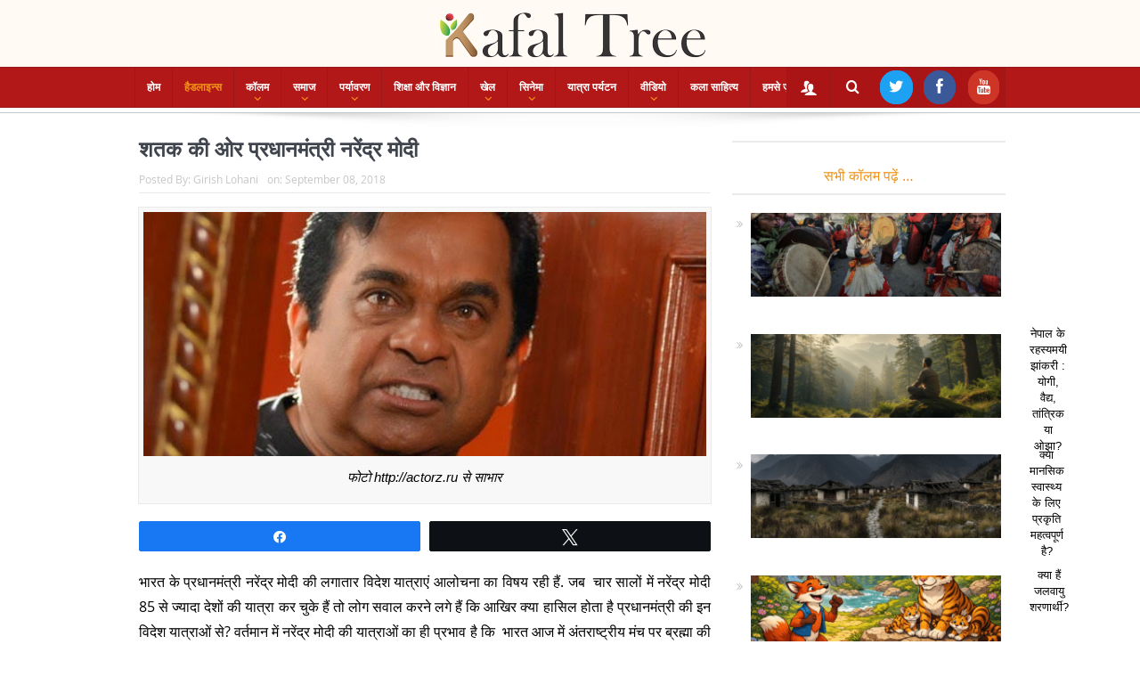

--- FILE ---
content_type: text/html; charset=UTF-8
request_url: https://kafaltree.com/modi-foreign-visits/
body_size: 24075
content:
<!DOCTYPE html>
<!--[if lt IE 7]>      <html class="no-js lt-ie9 lt-ie8 lt-ie7" lang="en-US"> <![endif]-->
<!--[if IE 7]>         <html class="no-js lt-ie9 lt-ie8" lang="en-US"> <![endif]-->
<!--[if IE 8]>         <html class="no-js lt-ie9" lang="en-US"> <![endif]-->
<!--[if gt IE 8]><!--> <html class="no-js" lang="en-US"> <!--<![endif]-->
    <head>
				<meta property="fb:pages" content="817563858447117" />
        <meta http-equiv="Content-Type" content="text/html; charset=UTF-8">
	<meta name="google-site-verification" content="QrbcVR8P1igPKiLzi3xMoi2Bgo8qElr93BUk9NkmWgA"/>
		<meta name="msvalidate.01" content="1B3B47301EE32F816A2FC38E33667F09"/>
	        <meta http-equiv="X-UA-Compatible" content="IE=edge,chrome=1">
	<title>शतक की ओर प्रधानमंत्री नरेंद्र मोदी - Kafal Tree</title>
	<link rel="profile" href="https://gmpg.org/xfn/11">
		
	<link rel="pingback" href="https://kafaltree.com/xmlrpc.php">
<meta property="og:image" content="https://kafaltree.com/wp-content/uploads/2018/09/brahmanandam-expressions-See-and-Enjoy-Telugu-Funny-Images-7.jpg"/>
		
    <meta property="og:image:width" content="1024" />
    <meta property="og:image:height" content="1024" />

<meta property="og:title" content="शतक की ओर प्रधानमंत्री नरेंद्र मोदी"/>
<meta property="og:type" content="article"/>
<meta property="og:description" content="भारत के प्रधानमंत्री नरेंद्र मोदी की लगातार विदेश यात्राएं आलोचना का विषय रही हैं. जब  चार सालों में नरेंद्र मोदी 85 से ज्यादा देशों की यात्रा कर चुके हैं तो लोग सवाल करने लगे हैं कि आखिर क्या हासिल ह"/>
<meta property="og:url" content="https://kafaltree.com/modi-foreign-visits/"/>
<meta property="og:site_name" content="Kafal Tree"/>

<meta name="viewport" content="width=device-width, initial-scale=1, maximum-scale=1">
<link rel="shortcut icon" href="https://kafaltree.com/wp-content/uploads/2022/07/fvnkt.png" />
<link rel="apple-touch-icon" href="https://kafaltree.com/wp-content/themes/kafaltree/apple-touch-icon-precomposed.png" />

<link rel="pingback" href="https://kafaltree.com/xmlrpc.php"/>
        <!--[if lt IE 9]>
	<script src="https://kafaltree.com/wp-content/themes/kafaltree/framework/helpers/js/html5.js"></script>
	<script src="https://kafaltree.com/wp-content/themes/kafaltree/framework/helpers/js/IE9.js"></script>
	<![endif]-->
	<meta name='robots' content='index, follow, max-image-preview:large, max-snippet:-1, max-video-preview:-1' />
	<style>img:is([sizes="auto" i], [sizes^="auto," i]) { contain-intrinsic-size: 3000px 1500px }</style>
	
<!-- Social Warfare v4.5.6 https://warfareplugins.com - BEGINNING OF OUTPUT -->
<style>
	@font-face {
		font-family: "sw-icon-font";
		src:url("https://kafaltree.com/wp-content/plugins/social-warfare/assets/fonts/sw-icon-font.eot?ver=4.5.6");
		src:url("https://kafaltree.com/wp-content/plugins/social-warfare/assets/fonts/sw-icon-font.eot?ver=4.5.6#iefix") format("embedded-opentype"),
		url("https://kafaltree.com/wp-content/plugins/social-warfare/assets/fonts/sw-icon-font.woff?ver=4.5.6") format("woff"),
		url("https://kafaltree.com/wp-content/plugins/social-warfare/assets/fonts/sw-icon-font.ttf?ver=4.5.6") format("truetype"),
		url("https://kafaltree.com/wp-content/plugins/social-warfare/assets/fonts/sw-icon-font.svg?ver=4.5.6#1445203416") format("svg");
		font-weight: normal;
		font-style: normal;
		font-display:block;
	}
</style>
<!-- Social Warfare v4.5.6 https://warfareplugins.com - END OF OUTPUT -->


	<!-- This site is optimized with the Yoast SEO plugin v26.8 - https://yoast.com/product/yoast-seo-wordpress/ -->
	<link rel="canonical" href="https://kafaltree.com/modi-foreign-visits/" />
	<meta property="og:locale" content="en_US" />
	<meta property="og:type" content="article" />
	<meta property="og:title" content="शतक की ओर प्रधानमंत्री नरेंद्र मोदी - Kafal Tree" />
	<meta property="og:description" content="भारत के प्रधानमंत्री नरेंद्र मोदी की लगातार विदेश यात्राएं आलोचना का विषय रही हैं. जब  चार सालों में नरेंद्र मोदी 85 से ज्यादा देशों की यात्रा कर चुके हैं तो लोग सवाल करने लगे हैं कि आखिर क्या हासिल होता है प्रधानमंत्री की इन विदेश यात्राओं से? वर्तमान में नरेंद्र मोदी की यात्राओं का ही [&hellip;]" />
	<meta property="og:url" content="https://kafaltree.com/modi-foreign-visits/" />
	<meta property="og:site_name" content="Kafal Tree" />
	<meta property="article:publisher" content="https://www.facebook.com/KafalTreeOnline/?modal=admin_todo_tour" />
	<meta property="article:published_time" content="2018-09-08T15:49:44+00:00" />
	<meta property="article:modified_time" content="2018-09-08T15:50:10+00:00" />
	<meta property="og:image" content="https://kafaltree.com/wp-content/uploads/2018/09/brahmanandam-expressions-See-and-Enjoy-Telugu-Funny-Images-7.jpg" />
	<meta property="og:image:width" content="822" />
	<meta property="og:image:height" content="356" />
	<meta property="og:image:type" content="image/jpeg" />
	<meta name="author" content="Girish Lohani" />
	<meta name="twitter:card" content="summary_large_image" />
	<meta name="twitter:label1" content="Written by" />
	<meta name="twitter:data1" content="Girish Lohani" />
	<script type="application/ld+json" class="yoast-schema-graph">{"@context":"https://schema.org","@graph":[{"@type":"Article","@id":"https://kafaltree.com/modi-foreign-visits/#article","isPartOf":{"@id":"https://kafaltree.com/modi-foreign-visits/"},"author":{"name":"Girish Lohani","@id":"https://kafaltree.com/#/schema/person/8d26630401e8212ecbe347704917071b"},"headline":"शतक की ओर प्रधानमंत्री नरेंद्र मोदी","datePublished":"2018-09-08T15:49:44+00:00","dateModified":"2018-09-08T15:50:10+00:00","mainEntityOfPage":{"@id":"https://kafaltree.com/modi-foreign-visits/"},"wordCount":2,"commentCount":0,"publisher":{"@id":"https://kafaltree.com/#organization"},"image":{"@id":"https://kafaltree.com/modi-foreign-visits/#primaryimage"},"thumbnailUrl":"https://kafaltree.com/wp-content/uploads/2018/09/brahmanandam-expressions-See-and-Enjoy-Telugu-Funny-Images-7.jpg","keywords":["foreign visits of indian pm","Modi","Narendra Modi"],"articleSection":["Featured","देश","हैडलाइन्स"],"inLanguage":"en-US","potentialAction":[{"@type":"CommentAction","name":"Comment","target":["https://kafaltree.com/modi-foreign-visits/#respond"]}]},{"@type":"WebPage","@id":"https://kafaltree.com/modi-foreign-visits/","url":"https://kafaltree.com/modi-foreign-visits/","name":"शतक की ओर प्रधानमंत्री नरेंद्र मोदी - Kafal Tree","isPartOf":{"@id":"https://kafaltree.com/#website"},"primaryImageOfPage":{"@id":"https://kafaltree.com/modi-foreign-visits/#primaryimage"},"image":{"@id":"https://kafaltree.com/modi-foreign-visits/#primaryimage"},"thumbnailUrl":"https://kafaltree.com/wp-content/uploads/2018/09/brahmanandam-expressions-See-and-Enjoy-Telugu-Funny-Images-7.jpg","datePublished":"2018-09-08T15:49:44+00:00","dateModified":"2018-09-08T15:50:10+00:00","breadcrumb":{"@id":"https://kafaltree.com/modi-foreign-visits/#breadcrumb"},"inLanguage":"en-US","potentialAction":[{"@type":"ReadAction","target":["https://kafaltree.com/modi-foreign-visits/"]}]},{"@type":"ImageObject","inLanguage":"en-US","@id":"https://kafaltree.com/modi-foreign-visits/#primaryimage","url":"https://kafaltree.com/wp-content/uploads/2018/09/brahmanandam-expressions-See-and-Enjoy-Telugu-Funny-Images-7.jpg","contentUrl":"https://kafaltree.com/wp-content/uploads/2018/09/brahmanandam-expressions-See-and-Enjoy-Telugu-Funny-Images-7.jpg","width":822,"height":356,"caption":"फोटो http://actorz.ru से साभार"},{"@type":"BreadcrumbList","@id":"https://kafaltree.com/modi-foreign-visits/#breadcrumb","itemListElement":[{"@type":"ListItem","position":1,"name":"Home","item":"https://kafaltree.com/"},{"@type":"ListItem","position":2,"name":"शतक की ओर प्रधानमंत्री नरेंद्र मोदी"}]},{"@type":"WebSite","@id":"https://kafaltree.com/#website","url":"https://kafaltree.com/","name":"Kafal Tree","description":"","publisher":{"@id":"https://kafaltree.com/#organization"},"potentialAction":[{"@type":"SearchAction","target":{"@type":"EntryPoint","urlTemplate":"https://kafaltree.com/?s={search_term_string}"},"query-input":{"@type":"PropertyValueSpecification","valueRequired":true,"valueName":"search_term_string"}}],"inLanguage":"en-US"},{"@type":"Organization","@id":"https://kafaltree.com/#organization","name":"Kafal Tree","url":"https://kafaltree.com/","logo":{"@type":"ImageObject","inLanguage":"en-US","@id":"https://kafaltree.com/#/schema/logo/image/","url":"https://kafaltree.com/wp-content/uploads/2019/01/WhatsApp-Image-2018-10-21-at-6.17.41-PM.jpeg","contentUrl":"https://kafaltree.com/wp-content/uploads/2019/01/WhatsApp-Image-2018-10-21-at-6.17.41-PM.jpeg","width":1280,"height":705,"caption":"Kafal Tree"},"image":{"@id":"https://kafaltree.com/#/schema/logo/image/"},"sameAs":["https://www.facebook.com/KafalTreeOnline/?modal=admin_todo_tour","https://www.instagram.com/kafaltree/?hl=en","https://www.youtube.com/channel/UCOL9KHLTRxS1cOF2HmVb5Rw?view_as=subscriber"]},{"@type":"Person","@id":"https://kafaltree.com/#/schema/person/8d26630401e8212ecbe347704917071b","name":"Girish Lohani","image":{"@type":"ImageObject","inLanguage":"en-US","@id":"https://kafaltree.com/#/schema/person/image/","url":"https://secure.gravatar.com/avatar/c7717692f6ae4a08401bad1dc78e622da769a66b6c9f178a1a049a8410e8fe67?s=96&d=mm&r=g","contentUrl":"https://secure.gravatar.com/avatar/c7717692f6ae4a08401bad1dc78e622da769a66b6c9f178a1a049a8410e8fe67?s=96&d=mm&r=g","caption":"Girish Lohani"}}]}</script>
	<!-- / Yoast SEO plugin. -->


<link rel="amphtml" href="https://kafaltree.com/modi-foreign-visits/amp/" /><meta name="generator" content="AMP for WP 1.1.11"/><link rel='dns-prefetch' href='//platform-api.sharethis.com' />
<link rel="alternate" type="application/rss+xml" title="Kafal Tree &raquo; Feed" href="https://kafaltree.com/feed/" />
<link rel="alternate" type="application/rss+xml" title="Kafal Tree &raquo; Comments Feed" href="https://kafaltree.com/comments/feed/" />
<link rel="alternate" type="application/rss+xml" title="Kafal Tree &raquo; शतक की ओर प्रधानमंत्री नरेंद्र मोदी Comments Feed" href="https://kafaltree.com/modi-foreign-visits/feed/" />
<script type="text/javascript">
/* <![CDATA[ */
window._wpemojiSettings = {"baseUrl":"https:\/\/s.w.org\/images\/core\/emoji\/16.0.1\/72x72\/","ext":".png","svgUrl":"https:\/\/s.w.org\/images\/core\/emoji\/16.0.1\/svg\/","svgExt":".svg","source":{"concatemoji":"https:\/\/kafaltree.com\/wp-includes\/js\/wp-emoji-release.min.js?ver=6.8.3"}};
/*! This file is auto-generated */
!function(s,n){var o,i,e;function c(e){try{var t={supportTests:e,timestamp:(new Date).valueOf()};sessionStorage.setItem(o,JSON.stringify(t))}catch(e){}}function p(e,t,n){e.clearRect(0,0,e.canvas.width,e.canvas.height),e.fillText(t,0,0);var t=new Uint32Array(e.getImageData(0,0,e.canvas.width,e.canvas.height).data),a=(e.clearRect(0,0,e.canvas.width,e.canvas.height),e.fillText(n,0,0),new Uint32Array(e.getImageData(0,0,e.canvas.width,e.canvas.height).data));return t.every(function(e,t){return e===a[t]})}function u(e,t){e.clearRect(0,0,e.canvas.width,e.canvas.height),e.fillText(t,0,0);for(var n=e.getImageData(16,16,1,1),a=0;a<n.data.length;a++)if(0!==n.data[a])return!1;return!0}function f(e,t,n,a){switch(t){case"flag":return n(e,"\ud83c\udff3\ufe0f\u200d\u26a7\ufe0f","\ud83c\udff3\ufe0f\u200b\u26a7\ufe0f")?!1:!n(e,"\ud83c\udde8\ud83c\uddf6","\ud83c\udde8\u200b\ud83c\uddf6")&&!n(e,"\ud83c\udff4\udb40\udc67\udb40\udc62\udb40\udc65\udb40\udc6e\udb40\udc67\udb40\udc7f","\ud83c\udff4\u200b\udb40\udc67\u200b\udb40\udc62\u200b\udb40\udc65\u200b\udb40\udc6e\u200b\udb40\udc67\u200b\udb40\udc7f");case"emoji":return!a(e,"\ud83e\udedf")}return!1}function g(e,t,n,a){var r="undefined"!=typeof WorkerGlobalScope&&self instanceof WorkerGlobalScope?new OffscreenCanvas(300,150):s.createElement("canvas"),o=r.getContext("2d",{willReadFrequently:!0}),i=(o.textBaseline="top",o.font="600 32px Arial",{});return e.forEach(function(e){i[e]=t(o,e,n,a)}),i}function t(e){var t=s.createElement("script");t.src=e,t.defer=!0,s.head.appendChild(t)}"undefined"!=typeof Promise&&(o="wpEmojiSettingsSupports",i=["flag","emoji"],n.supports={everything:!0,everythingExceptFlag:!0},e=new Promise(function(e){s.addEventListener("DOMContentLoaded",e,{once:!0})}),new Promise(function(t){var n=function(){try{var e=JSON.parse(sessionStorage.getItem(o));if("object"==typeof e&&"number"==typeof e.timestamp&&(new Date).valueOf()<e.timestamp+604800&&"object"==typeof e.supportTests)return e.supportTests}catch(e){}return null}();if(!n){if("undefined"!=typeof Worker&&"undefined"!=typeof OffscreenCanvas&&"undefined"!=typeof URL&&URL.createObjectURL&&"undefined"!=typeof Blob)try{var e="postMessage("+g.toString()+"("+[JSON.stringify(i),f.toString(),p.toString(),u.toString()].join(",")+"));",a=new Blob([e],{type:"text/javascript"}),r=new Worker(URL.createObjectURL(a),{name:"wpTestEmojiSupports"});return void(r.onmessage=function(e){c(n=e.data),r.terminate(),t(n)})}catch(e){}c(n=g(i,f,p,u))}t(n)}).then(function(e){for(var t in e)n.supports[t]=e[t],n.supports.everything=n.supports.everything&&n.supports[t],"flag"!==t&&(n.supports.everythingExceptFlag=n.supports.everythingExceptFlag&&n.supports[t]);n.supports.everythingExceptFlag=n.supports.everythingExceptFlag&&!n.supports.flag,n.DOMReady=!1,n.readyCallback=function(){n.DOMReady=!0}}).then(function(){return e}).then(function(){var e;n.supports.everything||(n.readyCallback(),(e=n.source||{}).concatemoji?t(e.concatemoji):e.wpemoji&&e.twemoji&&(t(e.twemoji),t(e.wpemoji)))}))}((window,document),window._wpemojiSettings);
/* ]]> */
</script>
<link rel='stylesheet' id='social-warfare-block-css-css' href='https://kafaltree.com/wp-content/plugins/social-warfare/assets/js/post-editor/dist/blocks.style.build.css?ver=6.8.3' type='text/css' media='all' />
<style id='wp-emoji-styles-inline-css' type='text/css'>

	img.wp-smiley, img.emoji {
		display: inline !important;
		border: none !important;
		box-shadow: none !important;
		height: 1em !important;
		width: 1em !important;
		margin: 0 0.07em !important;
		vertical-align: -0.1em !important;
		background: none !important;
		padding: 0 !important;
	}
</style>
<link rel='stylesheet' id='wp-block-library-css' href='https://kafaltree.com/wp-includes/css/dist/block-library/style.min.css?ver=6.8.3' type='text/css' media='all' />
<style id='classic-theme-styles-inline-css' type='text/css'>
/*! This file is auto-generated */
.wp-block-button__link{color:#fff;background-color:#32373c;border-radius:9999px;box-shadow:none;text-decoration:none;padding:calc(.667em + 2px) calc(1.333em + 2px);font-size:1.125em}.wp-block-file__button{background:#32373c;color:#fff;text-decoration:none}
</style>
<style id='global-styles-inline-css' type='text/css'>
:root{--wp--preset--aspect-ratio--square: 1;--wp--preset--aspect-ratio--4-3: 4/3;--wp--preset--aspect-ratio--3-4: 3/4;--wp--preset--aspect-ratio--3-2: 3/2;--wp--preset--aspect-ratio--2-3: 2/3;--wp--preset--aspect-ratio--16-9: 16/9;--wp--preset--aspect-ratio--9-16: 9/16;--wp--preset--color--black: #000000;--wp--preset--color--cyan-bluish-gray: #abb8c3;--wp--preset--color--white: #ffffff;--wp--preset--color--pale-pink: #f78da7;--wp--preset--color--vivid-red: #cf2e2e;--wp--preset--color--luminous-vivid-orange: #ff6900;--wp--preset--color--luminous-vivid-amber: #fcb900;--wp--preset--color--light-green-cyan: #7bdcb5;--wp--preset--color--vivid-green-cyan: #00d084;--wp--preset--color--pale-cyan-blue: #8ed1fc;--wp--preset--color--vivid-cyan-blue: #0693e3;--wp--preset--color--vivid-purple: #9b51e0;--wp--preset--gradient--vivid-cyan-blue-to-vivid-purple: linear-gradient(135deg,rgba(6,147,227,1) 0%,rgb(155,81,224) 100%);--wp--preset--gradient--light-green-cyan-to-vivid-green-cyan: linear-gradient(135deg,rgb(122,220,180) 0%,rgb(0,208,130) 100%);--wp--preset--gradient--luminous-vivid-amber-to-luminous-vivid-orange: linear-gradient(135deg,rgba(252,185,0,1) 0%,rgba(255,105,0,1) 100%);--wp--preset--gradient--luminous-vivid-orange-to-vivid-red: linear-gradient(135deg,rgba(255,105,0,1) 0%,rgb(207,46,46) 100%);--wp--preset--gradient--very-light-gray-to-cyan-bluish-gray: linear-gradient(135deg,rgb(238,238,238) 0%,rgb(169,184,195) 100%);--wp--preset--gradient--cool-to-warm-spectrum: linear-gradient(135deg,rgb(74,234,220) 0%,rgb(151,120,209) 20%,rgb(207,42,186) 40%,rgb(238,44,130) 60%,rgb(251,105,98) 80%,rgb(254,248,76) 100%);--wp--preset--gradient--blush-light-purple: linear-gradient(135deg,rgb(255,206,236) 0%,rgb(152,150,240) 100%);--wp--preset--gradient--blush-bordeaux: linear-gradient(135deg,rgb(254,205,165) 0%,rgb(254,45,45) 50%,rgb(107,0,62) 100%);--wp--preset--gradient--luminous-dusk: linear-gradient(135deg,rgb(255,203,112) 0%,rgb(199,81,192) 50%,rgb(65,88,208) 100%);--wp--preset--gradient--pale-ocean: linear-gradient(135deg,rgb(255,245,203) 0%,rgb(182,227,212) 50%,rgb(51,167,181) 100%);--wp--preset--gradient--electric-grass: linear-gradient(135deg,rgb(202,248,128) 0%,rgb(113,206,126) 100%);--wp--preset--gradient--midnight: linear-gradient(135deg,rgb(2,3,129) 0%,rgb(40,116,252) 100%);--wp--preset--font-size--small: 13px;--wp--preset--font-size--medium: 20px;--wp--preset--font-size--large: 36px;--wp--preset--font-size--x-large: 42px;--wp--preset--spacing--20: 0.44rem;--wp--preset--spacing--30: 0.67rem;--wp--preset--spacing--40: 1rem;--wp--preset--spacing--50: 1.5rem;--wp--preset--spacing--60: 2.25rem;--wp--preset--spacing--70: 3.38rem;--wp--preset--spacing--80: 5.06rem;--wp--preset--shadow--natural: 6px 6px 9px rgba(0, 0, 0, 0.2);--wp--preset--shadow--deep: 12px 12px 50px rgba(0, 0, 0, 0.4);--wp--preset--shadow--sharp: 6px 6px 0px rgba(0, 0, 0, 0.2);--wp--preset--shadow--outlined: 6px 6px 0px -3px rgba(255, 255, 255, 1), 6px 6px rgba(0, 0, 0, 1);--wp--preset--shadow--crisp: 6px 6px 0px rgba(0, 0, 0, 1);}:where(.is-layout-flex){gap: 0.5em;}:where(.is-layout-grid){gap: 0.5em;}body .is-layout-flex{display: flex;}.is-layout-flex{flex-wrap: wrap;align-items: center;}.is-layout-flex > :is(*, div){margin: 0;}body .is-layout-grid{display: grid;}.is-layout-grid > :is(*, div){margin: 0;}:where(.wp-block-columns.is-layout-flex){gap: 2em;}:where(.wp-block-columns.is-layout-grid){gap: 2em;}:where(.wp-block-post-template.is-layout-flex){gap: 1.25em;}:where(.wp-block-post-template.is-layout-grid){gap: 1.25em;}.has-black-color{color: var(--wp--preset--color--black) !important;}.has-cyan-bluish-gray-color{color: var(--wp--preset--color--cyan-bluish-gray) !important;}.has-white-color{color: var(--wp--preset--color--white) !important;}.has-pale-pink-color{color: var(--wp--preset--color--pale-pink) !important;}.has-vivid-red-color{color: var(--wp--preset--color--vivid-red) !important;}.has-luminous-vivid-orange-color{color: var(--wp--preset--color--luminous-vivid-orange) !important;}.has-luminous-vivid-amber-color{color: var(--wp--preset--color--luminous-vivid-amber) !important;}.has-light-green-cyan-color{color: var(--wp--preset--color--light-green-cyan) !important;}.has-vivid-green-cyan-color{color: var(--wp--preset--color--vivid-green-cyan) !important;}.has-pale-cyan-blue-color{color: var(--wp--preset--color--pale-cyan-blue) !important;}.has-vivid-cyan-blue-color{color: var(--wp--preset--color--vivid-cyan-blue) !important;}.has-vivid-purple-color{color: var(--wp--preset--color--vivid-purple) !important;}.has-black-background-color{background-color: var(--wp--preset--color--black) !important;}.has-cyan-bluish-gray-background-color{background-color: var(--wp--preset--color--cyan-bluish-gray) !important;}.has-white-background-color{background-color: var(--wp--preset--color--white) !important;}.has-pale-pink-background-color{background-color: var(--wp--preset--color--pale-pink) !important;}.has-vivid-red-background-color{background-color: var(--wp--preset--color--vivid-red) !important;}.has-luminous-vivid-orange-background-color{background-color: var(--wp--preset--color--luminous-vivid-orange) !important;}.has-luminous-vivid-amber-background-color{background-color: var(--wp--preset--color--luminous-vivid-amber) !important;}.has-light-green-cyan-background-color{background-color: var(--wp--preset--color--light-green-cyan) !important;}.has-vivid-green-cyan-background-color{background-color: var(--wp--preset--color--vivid-green-cyan) !important;}.has-pale-cyan-blue-background-color{background-color: var(--wp--preset--color--pale-cyan-blue) !important;}.has-vivid-cyan-blue-background-color{background-color: var(--wp--preset--color--vivid-cyan-blue) !important;}.has-vivid-purple-background-color{background-color: var(--wp--preset--color--vivid-purple) !important;}.has-black-border-color{border-color: var(--wp--preset--color--black) !important;}.has-cyan-bluish-gray-border-color{border-color: var(--wp--preset--color--cyan-bluish-gray) !important;}.has-white-border-color{border-color: var(--wp--preset--color--white) !important;}.has-pale-pink-border-color{border-color: var(--wp--preset--color--pale-pink) !important;}.has-vivid-red-border-color{border-color: var(--wp--preset--color--vivid-red) !important;}.has-luminous-vivid-orange-border-color{border-color: var(--wp--preset--color--luminous-vivid-orange) !important;}.has-luminous-vivid-amber-border-color{border-color: var(--wp--preset--color--luminous-vivid-amber) !important;}.has-light-green-cyan-border-color{border-color: var(--wp--preset--color--light-green-cyan) !important;}.has-vivid-green-cyan-border-color{border-color: var(--wp--preset--color--vivid-green-cyan) !important;}.has-pale-cyan-blue-border-color{border-color: var(--wp--preset--color--pale-cyan-blue) !important;}.has-vivid-cyan-blue-border-color{border-color: var(--wp--preset--color--vivid-cyan-blue) !important;}.has-vivid-purple-border-color{border-color: var(--wp--preset--color--vivid-purple) !important;}.has-vivid-cyan-blue-to-vivid-purple-gradient-background{background: var(--wp--preset--gradient--vivid-cyan-blue-to-vivid-purple) !important;}.has-light-green-cyan-to-vivid-green-cyan-gradient-background{background: var(--wp--preset--gradient--light-green-cyan-to-vivid-green-cyan) !important;}.has-luminous-vivid-amber-to-luminous-vivid-orange-gradient-background{background: var(--wp--preset--gradient--luminous-vivid-amber-to-luminous-vivid-orange) !important;}.has-luminous-vivid-orange-to-vivid-red-gradient-background{background: var(--wp--preset--gradient--luminous-vivid-orange-to-vivid-red) !important;}.has-very-light-gray-to-cyan-bluish-gray-gradient-background{background: var(--wp--preset--gradient--very-light-gray-to-cyan-bluish-gray) !important;}.has-cool-to-warm-spectrum-gradient-background{background: var(--wp--preset--gradient--cool-to-warm-spectrum) !important;}.has-blush-light-purple-gradient-background{background: var(--wp--preset--gradient--blush-light-purple) !important;}.has-blush-bordeaux-gradient-background{background: var(--wp--preset--gradient--blush-bordeaux) !important;}.has-luminous-dusk-gradient-background{background: var(--wp--preset--gradient--luminous-dusk) !important;}.has-pale-ocean-gradient-background{background: var(--wp--preset--gradient--pale-ocean) !important;}.has-electric-grass-gradient-background{background: var(--wp--preset--gradient--electric-grass) !important;}.has-midnight-gradient-background{background: var(--wp--preset--gradient--midnight) !important;}.has-small-font-size{font-size: var(--wp--preset--font-size--small) !important;}.has-medium-font-size{font-size: var(--wp--preset--font-size--medium) !important;}.has-large-font-size{font-size: var(--wp--preset--font-size--large) !important;}.has-x-large-font-size{font-size: var(--wp--preset--font-size--x-large) !important;}
:where(.wp-block-post-template.is-layout-flex){gap: 1.25em;}:where(.wp-block-post-template.is-layout-grid){gap: 1.25em;}
:where(.wp-block-columns.is-layout-flex){gap: 2em;}:where(.wp-block-columns.is-layout-grid){gap: 2em;}
:root :where(.wp-block-pullquote){font-size: 1.5em;line-height: 1.6;}
</style>
<link rel='stylesheet' id='titan-adminbar-styles-css' href='https://kafaltree.com/wp-content/plugins/anti-spam/assets/css/admin-bar.css?ver=7.4.0' type='text/css' media='all' />
<link rel='stylesheet' id='contact-form-7-css' href='https://kafaltree.com/wp-content/plugins/contact-form-7/includes/css/styles.css?ver=6.1.4' type='text/css' media='all' />
<link rel='stylesheet' id='plyr-css-css' href='https://kafaltree.com/wp-content/plugins/easy-video-player/lib/plyr.css?ver=6.8.3' type='text/css' media='all' />
<link rel='stylesheet' id='social_warfare-css' href='https://kafaltree.com/wp-content/plugins/social-warfare/assets/css/style.min.css?ver=4.5.6' type='text/css' media='all' />
<link rel='stylesheet' id='plugins-css' href='https://kafaltree.com/wp-content/themes/kafaltree/css/plugins.css?ver=5.11.1' type='text/css' media='all' />
<link rel='stylesheet' id='main-css' href='https://kafaltree.com/wp-content/themes/kafaltree/css/main.css?ver=5.11.1' type='text/css' media='all' />
<link rel='stylesheet' id='responsive-css' href='https://kafaltree.com/wp-content/themes/kafaltree/css/media.css?ver=5.11.1' type='text/css' media='all' />
<link rel='stylesheet' id='style-css' href='https://kafaltree.com/wp-content/themes/kafaltree/style.css?ver=6.8.3' type='text/css' media='all' />
<link rel='stylesheet' id='recent-posts-widget-with-thumbnails-public-style-css' href='https://kafaltree.com/wp-content/plugins/recent-posts-widget-with-thumbnails/public.css?ver=7.1.1' type='text/css' media='all' />
<link rel='stylesheet' id='black-style-css' href='https://kafaltree.com/wp-content/themes/kafaltree/css/red.css?ver=6.8.3' type='text/css' media='all' />
<script type="text/javascript" src="https://kafaltree.com/wp-includes/js/jquery/jquery.min.js?ver=3.7.1" id="jquery-core-js"></script>
<script type="text/javascript" src="https://kafaltree.com/wp-includes/js/jquery/jquery-migrate.min.js?ver=3.4.1" id="jquery-migrate-js"></script>
<script type="text/javascript" id="plyr-js-js-extra">
/* <![CDATA[ */
var easy_video_player = {"plyr_iconUrl":"https:\/\/kafaltree.com\/wp-content\/plugins\/easy-video-player\/lib\/plyr.svg","plyr_blankVideo":"https:\/\/kafaltree.com\/wp-content\/plugins\/easy-video-player\/lib\/blank.mp4"};
/* ]]> */
</script>
<script type="text/javascript" src="https://kafaltree.com/wp-content/plugins/easy-video-player/lib/plyr.js?ver=6.8.3" id="plyr-js-js"></script>
<script type="text/javascript" src="//platform-api.sharethis.com/js/sharethis.js#source=googleanalytics-wordpress#product=ga&amp;property=663acb89a0129b0019a73cb9" id="googleanalytics-platform-sharethis-js"></script>
<script></script><link rel="https://api.w.org/" href="https://kafaltree.com/wp-json/" /><link rel="alternate" title="JSON" type="application/json" href="https://kafaltree.com/wp-json/wp/v2/posts/7787" /><link rel="EditURI" type="application/rsd+xml" title="RSD" href="https://kafaltree.com/xmlrpc.php?rsd" />
<meta name="generator" content="WordPress 6.8.3" />
<link rel='shortlink' href='https://kafaltree.com/?p=7787' />
<link rel="alternate" title="oEmbed (JSON)" type="application/json+oembed" href="https://kafaltree.com/wp-json/oembed/1.0/embed?url=https%3A%2F%2Fkafaltree.com%2Fmodi-foreign-visits%2F" />
<link rel="alternate" title="oEmbed (XML)" type="text/xml+oembed" href="https://kafaltree.com/wp-json/oembed/1.0/embed?url=https%3A%2F%2Fkafaltree.com%2Fmodi-foreign-visits%2F&#038;format=xml" />
<meta name="generator" content="Powered by WPBakery Page Builder - drag and drop page builder for WordPress."/>
<style type="text/css" title="dynamic-css" class="options-output">.mom_main_font,.topbar,#navigation .main-menu,.breaking-news,.breaking-news .bn-title,.feature-slider li .slide-caption h2,.news-box .nb-header .nb-title,a.show-more,.widget .widget-title,.widget .mom-socials-counter ul li,.main_tabs .tabs a,.mom-login-widget,.mom-login-widget input,.mom-newsletter h4,.mom-newsletter input,.mpsw-slider .slide-caption,.tagcloud a,button,input,select,textarea,.weather-widget,.weather-widget h3,.nb-inner-wrap .search-results-title,.show_all_results,.mom-social-share .ss-icon span.count,.mom-timeline,.mom-reveiw-system .review-header h2,.mom-reveiw-system .review-summary h3,.mom-reveiw-system .user-rate h3,.mom-reveiw-system .review-summary .review-score,.mom-reveiw-system .mom-bar,.mom-reveiw-system .review-footer,.mom-reveiw-system .stars-cr .cr,.mom-reveiw-system .review-circles .review-circle,.p-single .post-tags,.np-posts ul li .details .link,h2.single-title,.page-title,label,.portfolio-filter li,.pagination .main-title h1,.main-title h2,.main-title h3,.main-title h4,.main-title h5,.main-title h6,.mom-e3lan-empty,.user-star-rate .yr,.comment-wrap .commentnumber,.copyrights-area,.news-box .nb-footer a,#bbpress-forums li.bbp-header,.bbp-forum-title,div.bbp-template-notice,div.indicator-hint,#bbpress-forums fieldset.bbp-form legend,.bbp-s-title,#bbpress-forums .bbp-admin-links a,#bbpress-forums #bbp-user-wrapper h2.entry-title,.mom_breadcrumb,.single-author-box .articles-count,.not-found-wrap,.not-found-wrap h1,.gallery-post-slider.feature-slider li .slide-caption.fs-caption-alt p,.chat-author,.accordion .acc_title,.acch_numbers,.logo span,.device-menu-holder,#navigation .device-menu,.widget li .cat_num, .wp-caption-text, .mom_quote, div.progress_bar span, .widget_display_stats dl, .feature-slider .fs-nav.numbers a{font-family:Arial, Helvetica, sans-serif;}.button, .scrolling-box .sb-item h3, .widget ul li, .older-articles ul li, .copyrights-text, #comments .single-comment .comment-content .comment-reply-link, #comments .single-comment .comment-content .comment-edit-link, #navigation .main-menu > li .cats-mega-wrap .subcat li .subcat-title, .widget ul.twiter-list, #bbpress-forums ul.bbp-replies .bbp-reply-content .bbp-author-name, h1, h2, h3, h4, h5, h6{font-family:'Arial Black', Gadget, sans-serif;}body{text-align:justify;color:#313131;}body, body.layout-boxed{background-color:#ffffff;}.header{background-color:#fffbf4;}#navigation .main-menu > li:hover > a, #navigation .main-menu > li.current-menu-item > a, .navigation_highlight_ancestor #navigation .main-menu > li.current-menu-ancestor > a, .navigation_highlight_ancestor #navigation .main-menu > li.current-menu-parent > a, ul.main-menu > li:not(.mom_mega) ul.sub-menu li a, ul.main-menu li.mom_mega .mega_col_title > a, ul.main-menu li.mom_mega .mom_mega_wrap ul li a, .device-menu-holder, .device-menu-holder .mh-icon, .the_menu_holder_area i, .device-menu-holder .mh-caret, #navigation .device-menu li.menu-item a i, #navigation .device-menu li.menu-item > a, #navigation .device-menu li .responsive-caret{color:#b31818;}ul.main-menu > li.menu-item-has-children > a:after, ul.main-menu li:not(.mom_mega):not(.mom_mega_cats) ul.sub-menu li.menu-item-has-children > a:after, .nb-inner-wrap ul.s-results .s-details .mom-post-meta{color:#f09217;}</style><style type="text/css">
body, body.layout-boxed {
    background-image: none;
}
    
.header > .inner, .header .logo {
line-height: 75px;
height: 75px;
}
/* Category background */
body, body.layout-boxed {
}
.rpwwt-post-categories {
	padding: 120px -4px 40px 5px;
	position: absolute;
	color: #ffffff !important;
	cursor: pointer;
	background: #b31818;
}

@media (max-width: 1000px) {
.device-menu-wrap {
	padding: 0 !important;
	display: none;
}}

@media (max-width: 1000px) {
#mega-menu-wrap-main {
	clear: both;
	display: none;
}}

.addtoany_content {
	clear: both;
	margin: -42px 179px 0px;
	/* top: 10px; */
	z-index: 1000;
	position: absolute;
}


.disappear {
	opacity: 1;
}

.header {
	padding: 0px 0;
}

#menu-holder {
	font-size: 12px;
	display: none;
}

#menu-holder .mh-icon {
	font-size: 28px;
	float: left;
	margin-right: 10px;
	line-height: 49px;
	color: #373c43;
	display: none;
}

#mvccount {
	padding: 0px !important;
}

.fa-icon-twitter::before {
	content: "\e690";
	color: #ffffff;
padding: 8px;
background: #1da1f2 !important;
border: 2px solid #1da1f2;
 border-radius: 25px;
    }

.fa-icon-facebook::before {
	content: "\e691";
	color: #ffffff;
padding: 8px 12px !important;
background: #3b5998 !important;
border: 2px solid #3b5998;
 border-radius: 25px;
    }

.fa-icon-youtube::before {
	content: "\e745";
	color: #ffffff;
padding: 8px;
background: #cd3527 !important;
border: 2px solid #cd3527;
 border-radius: 25px;
    }


body {
	font-size: 16px;
	line-height: 1.8em;
	font-family: 'Open Sans', sans-serif;
	color: #000000;
}


.simptip-movable:after, .simptip-movable:before {
-moz-box-sizing: content-box !important;
-webkit-box-sizing: content-box !important;
box-sizing: content-box !important;    
}                    


.main-menu li.mom_mega > .mom_mega_wrap a {
	display: none;
}


#navigation .main-menu li.mom_mega.menu-item-depth-0 > 

.mom_mega_wrap {
	position: absolute;
	width: 60%;
	left: 144px;
	margin-top: 1px;
	top: 100%;
	background: #fff;
	border: 1px solid #dfdfdf;
	border-top: 0;
	padding: 20px;
	z-index: 1000;
	-webkit-box-shadow: 0 2px 3px 0 rgba(0,0,0,0.1);
	box-shadow: 0 2px 3px 0 rgba(0,0,0,0.1);
	-webkit-box-sizing: border-box;
	-moz-box-sizing: border-box;
	box-sizing: border-box;
	line-height: 1.4;
}


@media (max-width: 1000px) {
.mmenu {
    background-color: #cb0808;
    color: white;
    padding: 8px;
margin-bottom:8px;
text-align :center;
font-size:15px;
}
}

@media (min-width: 1000px) {
.mmenu {
    display:none;
}
}

div#mobile a {
color: #ffffff;
font-size: 17px;
}


@media (max-width: 1000px) {
#navigation .nav-button:first-child {
	border-left-width: 1px;
	display: none;
}
}



@media (max-width: 1000px) {
.nav-shaddow {
	width: 100%;
	background-size: 100% 100%;
	display: none;
}
}

@media (max-width: 1000px) {
.header {
	padding: 5px 0;
}
}

@media (max-width: 1000px) {
.header > .inner, .header .logo {
	line-height: 75px;
	text-align: center !important;
	width: 220px;
margin: auto;
display: none;
}
}



@media (min-width: 1000px) {
.mlogo {
    display:none;
}
}

.header-right, .header .logo {
	float: none;
	text-align: center;
	margin-bottom: 0px;
}


.wp-caption-text {
		font-style: italic;
}

#navigation .main-menu > li {
	font-size: 15px;
	font-weight: 700;
}

.rpwe-block h3 {
	font-size: 18px !important;
        font-weight: 700 !important;
	line-height: 1.5em;
	text-align: center;
}



.mom_breadcrumb {
	display:none;
}


.copyrights-area {
	background: #000000;
	line-height: 50px;
	overflow: hidden;
	font-size: 13px;
	font-family: arial;
}

#footer .widget .widget-title {
	color: #ffffff;
}

#footer .widget ul li {
	padding: 0;
	margin-bottom: 2px;
	padding-bottom: 4px;
	border-bottom: 0px solid #f2f2f2;
}

#footer .widget .widget-title {
	border-color: #f09217;
	color: #ffffff;
}
.mmenu {
    text-align: left!important;
    white-space:nowrap!important;
    overflow: auto;

}

.copyrights-area .mom-social-icons li a.vector_icon {
	height: 38px;
	width: 50px;
	line-height: 38px;
	font-size: 2٠px;
}

#navigation .nav-button.active {
	background: #b31818;
}

#navigation .nav-button.active::before {
	position: absolute;
	content: '';
	width: 100%;
	height: 0px;
	background: #fff;
	left: 0;
	bottom: -1px;
}

.mom-social-icons li.twitter a.vector_icon:hover {
	background-color: #000000;
}

.mom-social-icons li.facebook a.vector_icon:hover {
	background-color: #000000;
}

.mom-social-icons li.youtube a.vector_icon:hover {
	background-color: #000000;
}

.signInRow {
		display: none !important;
}



#mvctable {
	padding: 0px;
}


.wpsr-mow.wpsr-sharebar .wpsr-arrow::before {
	content: 'Share';
	font-size: 16px;
	color: #ffffff;
	background: #000000;
	border: solid 2 #251GGf;
	padding: 5px;
	border-radius: 50px;
}

.main-menu > li > a {
	padding: 0 13px;
	color: #373c43;
	line-height: 44px;
	height: 44px;
	display: block;
}


/*** Custom Sidebar */

.rpwwt-post-title {
   
   padding: 127px 32px 30px 22px;
   position: absolute;
   color: #000;
text-align:center;
outline: 0 none;
line-height: 1.4;
	cursor: pointer;


}

.widget ul li a img {
margin-top: -30px;
margin-bottom:22px!important;
	cursor: pointer;
	width: 285px!important;
	height: 124px!important;

}
.rpwwt-post-categories {
   
   padding: 120px -4px 40px 5px;
   position: absolute;
   color: #ffffff!important;
	cursor: pointer;

}
.widget ul li .rpwwt-post-categories a {
   color: #ffffff;
padding: 4px;
background: #b31818;
cursor: pointer;

}

.no-touch a img:hover {
    opacity: 1!important;
}

@media only screen and (max-width: 768px) {
.rpwwt-post-title {
        position: absolute;
    /* float: right; */
    /* float: left; */
    margin-left: -10px;
    margin-top: 4px;
    text-align: center;
    outline: 0 none;
    line-height: 1.4;
    cursor: pointer;
    text-align: center;
}
}

@media screen and (min-width: 350px) and (max-width: 620px) {
.rpwwt-widget ul {
    list-style: outside none none;
    margin-left: -5px;
    margin-right: 0;
    padding-left: 34px;
    padding-right: 0;
}
}
/*** Custom Sidebar Close **/

@media screen and (min-width: 650px) and (max-width: 1420px) {
.mobilesidebar {
             display: none;
}

}

@media screen and (min-width: 350px) and (max-width: 768px) {
.page-id-92  .main-sidebar {

display:none;
}
}


.base-box, .sidebar .widget, .comment-form, div.bbp-template-notice, div.indicator-hint, #bbpress-forums fieldset.bbp-form legend {
	background: #fff;
	padding: 5px;
	border: 0px solid #e0e0e0;
	margin-bottom: 21px;
	position: relative;
}

.breaking-news {
	height: 40px;
	margin-bottom: 5px;
	clear: both;
	position: relative;
}
/* News Box Style */
.page-id-92 .recent-news .news-image:first-child{ 
            float: left!important;
           margin-right: 15px!important;
           width: 90px!important;
}
.page-id-92 .recent-news .news-summary h3:first-child{
      font-size: 14px!important;
}
.page-id-92 .news-box .news-summary p {
         display:none!important;
}
.page-id-92 .news-box {
    background-color:#f8f8f8!important;
}


@media screen and (min-width: 600px) {
      .featuredmobile {
               display:none!important;
}
}
@media screen and (max-width: 600px) {
        .page-id-92 .recent-news .post-format-icon {
      display:none!important;
}
    .page-id-92  .bp-vertical-share {
             display:none!important;
}
     .page-id-92  .featuredmobile  .nb-header {
                display:none!important;
}
}

@media screen and (max-width: 600px) {
.page-id-92 .pagination, .woocommerce-pagination > ul {
    line-height: 28px;
    overflow: hidden;
    margin-bottom: 20px;
    display: none;
}
}
.wp-block-image .aligncenter>figcaption, .wp-block-image .alignleft>figcaption, .wp-block-image .alignright>figcaption, .wp-block-image.is-resized>figcaption{text-align:center;}

.wp-block-image .aligncenter>figcaption, .wp-block-image .alignleft>figcaption, .wp-block-image .alignright>figcaption, .wp-block-image.is-resized>figcaption{text-align:center; font-style: italic; font-size: 13px; background-color: #f8f8f8;
	outline: 1px solid #eaeaea;
	border: 0;
	margin-bottom: 20px;
	padding: 5px;
	padding-bottom: 10px;
	text-align: center;
	max-width: 100%;
	-moz-box-sizing: border-box;
	-webkit-box-sizing: border-box;
	box-sizing: border-box;}
.entry-content img:not(.wp-smily) {
	margin-bottom: 0px;
}
</style>
<noscript><style> .wpb_animate_when_almost_visible { opacity: 1; }</style></noscript>
<script data-ad-client="ca-pub-9958624355480640" async src="https://pagead2.googlesyndication.com/pagead/js/adsbygoogle.js"></script>


<!-- Google tag (gtag.js) -->
<script async src="https://www.googletagmanager.com/gtag/js?id=G-Z8JZN76G25"></script>
<script>
  window.dataLayer = window.dataLayer || [];
  function gtag(){dataLayer.push(arguments);}
  gtag('js', new Date());

  gtag('config', 'G-Z8JZN76G25');
</script>


</head>
  
  



    <body class="wp-singular post-template-default single single-post postid-7787 single-format-standard wp-theme-kafaltree right-sidebar singular fade-imgs-in-appear time_in_twelve_format one-side-wide both-sidebars wpb-js-composer js-comp-ver-7.0 vc_responsive" itemscope="itemscope" itemtype="http://schema.org/WebPage">
    
        <!--[if lt IE 7]>
            <p class="browsehappy">You are using an <strong>outdated</strong> browser. Please <a href="http://browsehappy.com/">upgrade your browser</a> to improve your experience.</p>
        <![endif]-->
        <div class="boxed-wrap clearfix">
	    <div id="header-wrapper">
                                    <header class="header " itemscope="itemscope" itemtype="http://schema.org/WPHeader" role="banner">
                <div class="inner">
						                    <div class="logo">
					                    <a href="https://kafaltree.com">
		                                                    <img src="https://kafaltree.com/wp-content/uploads/2022/07/logo-kt22.png" alt="Kafal Tree" width="304" height="60" />
                                                                    <img class="mom_retina_logo" src="https://kafaltree.com/wp-content/uploads/2022/07/logo-kt22.png" width="304" height="60" alt="Kafal Tree" />
                        		                    </a>

					
                    </div>
                                        <div class="header-right">
                                  		<div class="mom-e3lanat-wrap  ">
	<div class="mom-e3lanat " style="">
		<div class="mom-e3lanat-inner">
		
		</div>
	</div>	<!--Mom ads-->
	</div>
                    </div> <!--header right-->
                    
                <div class="clear"></div>
                </div>
				</header>
	    	    </div> <!--header wrap-->
                                    <nav id="navigation" itemtype="http://schema.org/SiteNavigationElement" itemscope="itemscope" role="navigation" class="dd-effect-slide ">
                <div class="navigation-inner">
                <div class="inner">
                    <a class="sticky_logo" href="https://kafaltree.com"><img src="https://kafaltree.com/wp-content/uploads/2020/08/logokafaltree_b.png" alt="Kafal Tree"></a>                                            <ul id="menu-new-menu" class="main-menu mom_visibility_desktop"><li id="menu-item-4115" class="menu-item menu-item-type-post_type menu-item-object-page menu-item-home mom_default_menu_item menu-item-depth-0"><a href="https://kafaltree.com/">होम</a></li>
<li id="menu-item-51493" class="menu-item menu-item-type-taxonomy menu-item-object-category current-post-ancestor current-menu-parent current-post-parent mom_default_menu_item menu-item-depth-0"><a href="https://kafaltree.com/category/%e0%a4%b9%e0%a5%88%e0%a4%a1%e0%a4%b2%e0%a4%be%e0%a4%87%e0%a4%a8%e0%a5%8d%e0%a4%b8/">हैडलाइन्स</a></li>
<li id="menu-item-51470" class="menu-item menu-item-type-taxonomy menu-item-object-category menu-item-has-children menu-parent-item mom_default_menu_item menu-item-depth-0"><a href="https://kafaltree.com/category/%e0%a4%95%e0%a5%89%e0%a4%b2%e0%a4%ae/">कॉलम</a>
<ul class="sub-menu ">
	<li id="menu-item-51471" class="menu-item menu-item-type-taxonomy menu-item-object-category mom_default_menu_item active menu-item-depth-1"><a href="https://kafaltree.com/category/%e0%a4%95%e0%a5%89%e0%a4%b2%e0%a4%ae/%e0%a4%b8%e0%a4%be%e0%a4%9d%e0%a4%be-%e0%a4%95%e0%a4%b2%e0%a4%ae/">साझा कलम</a></li>
	<li id="menu-item-51472" class="menu-item menu-item-type-taxonomy menu-item-object-category mom_default_menu_item menu-item-depth-1"><a href="https://kafaltree.com/category/%e0%a4%95%e0%a5%89%e0%a4%b2%e0%a4%ae/%e0%a4%ac%e0%a4%9f%e0%a4%b0%e0%a5%8b%e0%a4%b9%e0%a5%80/">बटरोही</a></li>
	<li id="menu-item-51473" class="menu-item menu-item-type-taxonomy menu-item-object-category mom_default_menu_item menu-item-depth-1"><a href="https://kafaltree.com/category/%e0%a4%95%e0%a5%89%e0%a4%b2%e0%a4%ae/%e0%a4%85%e0%a4%b6%e0%a5%8b%e0%a4%95-%e0%a4%aa%e0%a4%be%e0%a4%a3%e0%a5%8d%e0%a4%a1%e0%a5%87/">अशोक पाण्डे</a></li>
	<li id="menu-item-51474" class="menu-item menu-item-type-taxonomy menu-item-object-category mom_default_menu_item menu-item-depth-1"><a href="https://kafaltree.com/category/%e0%a4%95%e0%a5%89%e0%a4%b2%e0%a4%ae/%e0%a4%a6%e0%a5%87%e0%a4%b5%e0%a5%87%e0%a4%a8-%e0%a4%ae%e0%a5%87%e0%a4%b5%e0%a4%be%e0%a5%9c%e0%a5%80/">देवेन मेवाड़ी</a></li>
	<li id="menu-item-51480" class="menu-item menu-item-type-taxonomy menu-item-object-category mom_default_menu_item menu-item-depth-1"><a href="https://kafaltree.com/category/%e0%a4%95%e0%a5%89%e0%a4%b2%e0%a4%ae/%e0%a4%b2%e0%a4%b2%e0%a4%bf%e0%a4%a4-%e0%a4%ae%e0%a5%8b%e0%a4%b9%e0%a4%a8-%e0%a4%b0%e0%a4%af%e0%a4%be%e0%a4%b2/">ललित मोहन रयाल</a></li>
	<li id="menu-item-51479" class="menu-item menu-item-type-taxonomy menu-item-object-category mom_default_menu_item menu-item-depth-1"><a href="https://kafaltree.com/category/%e0%a4%95%e0%a5%89%e0%a4%b2%e0%a4%ae/%e0%a4%85%e0%a4%ae%e0%a4%bf%e0%a4%a4-%e0%a4%b6%e0%a5%8d%e0%a4%b0%e0%a5%80%e0%a4%b5%e0%a4%be%e0%a4%b8%e0%a5%8d%e0%a4%a4%e0%a4%b5/">अमित श्रीवास्तव</a></li>
	<li id="menu-item-51481" class="menu-item menu-item-type-taxonomy menu-item-object-category mom_default_menu_item menu-item-depth-1"><a href="https://kafaltree.com/category/%e0%a4%95%e0%a5%89%e0%a4%b2%e0%a4%ae/%e0%a4%97%e0%a5%80%e0%a4%a4%e0%a4%be-%e0%a4%97%e0%a5%88%e0%a4%b0%e0%a5%8b%e0%a4%b2%e0%a4%be/">गीता गैरोला</a></li>
	<li id="menu-item-51482" class="menu-item menu-item-type-taxonomy menu-item-object-category mom_default_menu_item menu-item-depth-1"><a href="https://kafaltree.com/category/%e0%a4%95%e0%a5%89%e0%a4%b2%e0%a4%ae/%e0%a4%a8%e0%a4%b5%e0%a5%80%e0%a4%a8-%e0%a4%9c%e0%a5%8b%e0%a4%b6%e0%a5%80/">नवीन जोशी</a></li>
	<li id="menu-item-51483" class="menu-item menu-item-type-taxonomy menu-item-object-category mom_default_menu_item menu-item-depth-1"><a href="https://kafaltree.com/category/%e0%a4%95%e0%a5%89%e0%a4%b2%e0%a4%ae/%e0%a4%aa%e0%a5%8d%e0%a4%b0%e0%a4%ae%e0%a5%8b%e0%a4%a6-%e0%a4%b8%e0%a4%be%e0%a4%b9/">प्रमोद साह</a></li>
	<li id="menu-item-51484" class="menu-item menu-item-type-taxonomy menu-item-object-category mom_default_menu_item menu-item-depth-1"><a href="https://kafaltree.com/category/%e0%a4%95%e0%a5%89%e0%a4%b2%e0%a4%ae/https-www-kafaltree-com-s%e0%a4%ad%e0%a5%81%e0%a4%b5%e0%a4%a8%e0%a4%9a%e0%a4%a8%e0%a5%8d%e0%a4%a6%e0%a5%8d%e0%a4%b0%e0%a4%aa%e0%a4%a8%e0%a5%8d%e0%a4%a4/">भुवन चन्द्र पन्त</a></li>
	<li id="menu-item-51485" class="menu-item menu-item-type-taxonomy menu-item-object-category mom_default_menu_item menu-item-depth-1"><a href="https://kafaltree.com/category/%e0%a4%95%e0%a5%89%e0%a4%b2%e0%a4%ae/%e0%a4%b6%e0%a4%82%e0%a4%ad%e0%a5%82-%e0%a4%b0%e0%a4%be%e0%a4%a3%e0%a4%be/">शंभू राणा</a></li>
	<li id="menu-item-51514" class="menu-item menu-item-type-taxonomy menu-item-object-category mom_default_menu_item menu-item-depth-1"><a href="https://kafaltree.com/category/%e0%a4%95%e0%a5%89%e0%a4%b2%e0%a4%ae/%e0%a4%b5%e0%a4%bf%e0%a4%a8%e0%a5%80%e0%a4%a4%e0%a4%be-%e0%a4%af%e0%a4%b6%e0%a4%b8%e0%a5%8d%e0%a4%b5%e0%a5%80/">विनीता यशस्वी</a></li>
	<li id="menu-item-51516" class="menu-item menu-item-type-taxonomy menu-item-object-category mom_default_menu_item menu-item-depth-1"><a href="https://kafaltree.com/category/%e0%a4%95%e0%a5%89%e0%a4%b2%e0%a4%ae/%e0%a4%b8%e0%a5%81%e0%a4%a8%e0%a5%8d%e0%a4%a6%e0%a4%b0-%e0%a4%9a%e0%a4%a8%e0%a5%8d%e0%a4%a6-%e0%a4%a0%e0%a4%be%e0%a4%95%e0%a5%81%e0%a4%b0/">सुन्दर चन्द ठाकुर</a></li>
	<li id="menu-item-51515" class="menu-item menu-item-type-taxonomy menu-item-object-category mom_default_menu_item menu-item-depth-1"><a href="https://kafaltree.com/category/%e0%a4%95%e0%a5%89%e0%a4%b2%e0%a4%ae/%e0%a4%97%e0%a4%bf%e0%a4%b0%e0%a5%80%e0%a4%b6-%e0%a4%b2%e0%a5%8b%e0%a4%b9%e0%a4%a8%e0%a5%80/">गिरीश लोहनी</a></li>
	<li id="menu-item-51517" class="menu-item menu-item-type-taxonomy menu-item-object-category mom_default_menu_item menu-item-depth-1"><a href="https://kafaltree.com/category/%e0%a4%95%e0%a5%89%e0%a4%b2%e0%a4%ae/%e0%a4%9c%e0%a4%97%e0%a4%ae%e0%a5%8b%e0%a4%b9%e0%a4%a8-%e0%a4%b0%e0%a5%8c%e0%a4%a4%e0%a5%87%e0%a4%b2%e0%a4%be/">जगमोहन रौतेला</a></li>
	<li id="menu-item-51518" class="menu-item menu-item-type-taxonomy menu-item-object-category mom_default_menu_item menu-item-depth-1"><a href="https://kafaltree.com/category/%e0%a4%95%e0%a5%89%e0%a4%b2%e0%a4%ae/%e0%a4%ac%e0%a4%b8%e0%a4%82%e0%a4%a4-%e0%a4%95%e0%a5%81%e0%a4%ae%e0%a4%be%e0%a4%b0-%e0%a4%ad%e0%a4%9f%e0%a5%8d%e0%a4%9f/">बसंत कुमार भट्ट</a></li>
	<li id="menu-item-51519" class="menu-item menu-item-type-taxonomy menu-item-object-category mom_default_menu_item menu-item-depth-1"><a href="https://kafaltree.com/category/%e0%a4%95%e0%a5%89%e0%a4%b2%e0%a4%ae/%e0%a4%95%e0%a5%87%e0%a4%b6%e0%a4%b5-%e0%a4%ad%e0%a4%9f%e0%a5%8d%e0%a4%9f/">केशव भट्ट</a></li>
	<li id="menu-item-51520" class="menu-item menu-item-type-taxonomy menu-item-object-category mom_default_menu_item menu-item-depth-1"><a href="https://kafaltree.com/category/%e0%a4%95%e0%a5%89%e0%a4%b2%e0%a4%ae/gayatree-arya/">गायत्री आर्य</a></li>
	<li id="menu-item-51521" class="menu-item menu-item-type-taxonomy menu-item-object-category mom_default_menu_item menu-item-depth-1"><a href="https://kafaltree.com/category/%e0%a4%95%e0%a5%89%e0%a4%b2%e0%a4%ae/%e0%a4%9a%e0%a4%82%e0%a4%a6%e0%a5%8d%e0%a4%b0%e0%a4%b6%e0%a5%87%e0%a4%96%e0%a4%b0-%e0%a4%ac%e0%a5%87%e0%a4%82%e0%a4%9c%e0%a4%b5%e0%a4%be%e0%a4%b2/">चंद्रशेखर बेंजवाल</a></li>
	<li id="menu-item-51522" class="menu-item menu-item-type-taxonomy menu-item-object-category mom_default_menu_item menu-item-depth-1"><a href="https://kafaltree.com/category/%e0%a4%95%e0%a5%89%e0%a4%b2%e0%a4%ae/%e0%a4%9c%e0%a4%af%e0%a4%ae%e0%a4%bf%e0%a4%a4%e0%a5%8d%e0%a4%b0-%e0%a4%b8%e0%a4%bf%e0%a4%82%e0%a4%b9-%e0%a4%ac%e0%a4%bf%e0%a4%b7%e0%a5%8d%e0%a4%9f/">जयमित्र सिंह बिष्ट</a></li>
	<li id="menu-item-51523" class="menu-item menu-item-type-taxonomy menu-item-object-category mom_default_menu_item menu-item-depth-1"><a href="https://kafaltree.com/category/%e0%a4%95%e0%a5%89%e0%a4%b2%e0%a4%ae/%e0%a4%a6%e0%a4%bf%e0%a4%a8%e0%a5%87%e0%a4%b6-%e0%a4%95%e0%a4%b0%e0%a5%8d%e0%a4%a8%e0%a4%be%e0%a4%9f%e0%a4%95/">दिनेश कर्नाटक</a></li>
	<li id="menu-item-51524" class="menu-item menu-item-type-taxonomy menu-item-object-category mom_default_menu_item menu-item-depth-1"><a href="https://kafaltree.com/category/%e0%a4%95%e0%a5%89%e0%a4%b2%e0%a4%ae/%e0%a4%b8%e0%a5%81%e0%a4%a7%e0%a5%80%e0%a4%b0-%e0%a4%95%e0%a5%81%e0%a4%ae%e0%a4%be%e0%a4%b0/">सुधीर कुमार</a></li>
	<li id="menu-item-51525" class="menu-item menu-item-type-taxonomy menu-item-object-category mom_default_menu_item menu-item-depth-1"><a href="https://kafaltree.com/category/%e0%a4%95%e0%a5%89%e0%a4%b2%e0%a4%ae/%e0%a4%b8%e0%a4%82%e0%a4%9c%e0%a4%af-%e0%a4%9c%e0%a5%8b%e0%a4%b6%e0%a5%80/">संजय जोशी</a></li>
	<li id="menu-item-51526" class="menu-item menu-item-type-taxonomy menu-item-object-category mom_default_menu_item menu-item-depth-1"><a href="https://kafaltree.com/category/%e0%a4%95%e0%a5%89%e0%a4%b2%e0%a4%ae/%e0%a4%aa%e0%a5%8d%e0%a4%b0%e0%a5%8b-%e0%a4%ae%e0%a5%83%e0%a4%97%e0%a5%87%e0%a4%b6-%e0%a4%aa%e0%a4%be%e0%a4%a3%e0%a5%8d%e0%a4%a1%e0%a5%87/">प्रो. मृगेश पाण्डे</a></li>
	<li id="menu-item-51527" class="menu-item menu-item-type-taxonomy menu-item-object-category mom_default_menu_item menu-item-depth-1"><a href="https://kafaltree.com/category/%e0%a4%95%e0%a5%89%e0%a4%b2%e0%a4%ae/priy-abhishek/">प्रिय अभिषेक</a></li>
	<li id="menu-item-51528" class="menu-item menu-item-type-taxonomy menu-item-object-category mom_default_menu_item menu-item-depth-1"><a href="https://kafaltree.com/category/%e0%a4%95%e0%a5%89%e0%a4%b2%e0%a4%ae/%e0%a4%b5%e0%a4%bf%e0%a4%b5%e0%a5%87%e0%a4%95-%e0%a4%b8%e0%a5%8c%e0%a4%a8%e0%a4%95%e0%a4%bf%e0%a4%af%e0%a4%be/">विवेक सौनकिया</a></li>
</ul>
<i class='responsive-caret'></i>
</li>
<li id="menu-item-51492" class="menu-item menu-item-type-taxonomy menu-item-object-category menu-item-has-children menu-parent-item mom_default_menu_item menu-item-depth-0"><a href="https://kafaltree.com/category/%e0%a4%b8%e0%a4%ae%e0%a4%be%e0%a4%9c/">समाज</a>
<ul class="sub-menu ">
	<li id="menu-item-51491" class="menu-item menu-item-type-taxonomy menu-item-object-category mom_default_menu_item active menu-item-depth-1"><a href="https://kafaltree.com/category/%e0%a4%b8%e0%a4%82%e0%a4%b8%e0%a5%8d%e0%a4%95%e0%a5%83%e0%a4%a4%e0%a4%bf/">संस्कृति</a></li>
	<li id="menu-item-51489" class="menu-item menu-item-type-taxonomy menu-item-object-category mom_default_menu_item menu-item-depth-1"><a href="https://kafaltree.com/category/%e0%a4%b8%e0%a4%ae%e0%a4%be%e0%a4%9c/%e0%a4%aa%e0%a4%b0%e0%a4%ae%e0%a5%8d%e0%a4%aa%e0%a4%b0%e0%a4%be/">परम्परा</a></li>
	<li id="menu-item-51488" class="menu-item menu-item-type-taxonomy menu-item-object-category mom_default_menu_item menu-item-depth-1"><a href="https://kafaltree.com/category/%e0%a4%b8%e0%a4%ae%e0%a4%be%e0%a4%9c/%e0%a4%87%e0%a4%a4%e0%a4%bf%e0%a4%b9%e0%a4%be%e0%a4%b8/">इतिहास</a></li>
	<li id="menu-item-51490" class="menu-item menu-item-type-taxonomy menu-item-object-category mom_default_menu_item menu-item-depth-1"><a href="https://kafaltree.com/category/%e0%a4%b8%e0%a4%ae%e0%a4%be%e0%a4%9c/%e0%a4%b5%e0%a5%8d%e0%a4%af%e0%a4%95%e0%a5%8d%e0%a4%a4%e0%a4%bf%e0%a4%a4%e0%a5%8d%e0%a4%b5/">व्यक्तित्व</a></li>
</ul>
<i class='responsive-caret'></i>
</li>
<li id="menu-item-51500" class="menu-item menu-item-type-taxonomy menu-item-object-category menu-item-has-children menu-parent-item mom_default_menu_item menu-item-depth-0"><a href="https://kafaltree.com/category/%e0%a4%aa%e0%a4%b0%e0%a5%8d%e0%a4%af%e0%a4%be%e0%a4%b5%e0%a4%b0%e0%a4%a3-2/">पर्यावरण</a>
<ul class="sub-menu ">
	<li id="menu-item-51499" class="menu-item menu-item-type-taxonomy menu-item-object-category mom_default_menu_item active menu-item-depth-1"><a href="https://kafaltree.com/category/%e0%a4%aa%e0%a4%b0%e0%a5%8d%e0%a4%af%e0%a4%be%e0%a4%b5%e0%a4%b0%e0%a4%a3-2/%e0%a4%aa%e0%a4%be%e0%a4%a8%e0%a5%80/">पानी</a></li>
	<li id="menu-item-51497" class="menu-item menu-item-type-taxonomy menu-item-object-category mom_default_menu_item menu-item-depth-1"><a href="https://kafaltree.com/category/%e0%a4%aa%e0%a4%b0%e0%a5%8d%e0%a4%af%e0%a4%be%e0%a4%b5%e0%a4%b0%e0%a4%a3-2/%e0%a4%9c%e0%a4%82%e0%a4%97%e0%a4%b2/">जंगल</a></li>
	<li id="menu-item-51498" class="menu-item menu-item-type-taxonomy menu-item-object-category mom_default_menu_item menu-item-depth-1"><a href="https://kafaltree.com/category/%e0%a4%aa%e0%a4%b0%e0%a5%8d%e0%a4%af%e0%a4%be%e0%a4%b5%e0%a4%b0%e0%a4%a3-2/%e0%a5%9b%e0%a4%ae%e0%a5%80%e0%a4%a8/">ज़मीन</a></li>
</ul>
<i class='responsive-caret'></i>
</li>
<li id="menu-item-51477" class="menu-item menu-item-type-taxonomy menu-item-object-category mom_default_menu_item menu-item-depth-0"><a href="https://kafaltree.com/category/%e0%a4%b6%e0%a4%bf%e0%a4%95%e0%a5%8d%e0%a4%b7%e0%a4%be-%e0%a4%94%e0%a4%b0-%e0%a4%b5%e0%a4%bf%e0%a4%9c%e0%a5%8d%e0%a4%9e%e0%a4%be%e0%a4%a8/">शिक्षा और विज्ञान</a></li>
<li id="menu-item-51501" class="menu-item menu-item-type-taxonomy menu-item-object-category menu-item-has-children menu-parent-item mom_default_menu_item menu-item-depth-0"><a href="https://kafaltree.com/category/%e0%a4%b5%e0%a5%80%e0%a4%a1%e0%a4%bf%e0%a4%af%e0%a5%8b/%e0%a4%96%e0%a5%87%e0%a4%b2-%e0%a4%b5%e0%a5%80%e0%a4%a1%e0%a4%bf%e0%a4%af%e0%a5%8b/">खेल</a>
<ul class="sub-menu ">
	<li id="menu-item-51503" class="menu-item menu-item-type-taxonomy menu-item-object-category mom_default_menu_item active menu-item-depth-1"><a href="https://kafaltree.com/category/%e0%a4%96%e0%a5%87%e0%a4%b2/%e0%a4%a6%e0%a5%87%e0%a4%b6-%e0%a4%96%e0%a5%87%e0%a4%b2/">देश</a></li>
	<li id="menu-item-51502" class="menu-item menu-item-type-taxonomy menu-item-object-category mom_default_menu_item menu-item-depth-1"><a href="https://kafaltree.com/category/%e0%a4%96%e0%a5%87%e0%a4%b2/%e0%a4%a6%e0%a5%81%e0%a4%a8%e0%a4%bf%e0%a4%af%e0%a4%be-%e0%a4%96%e0%a5%87%e0%a4%b2/">दुनिया</a></li>
</ul>
<i class='responsive-caret'></i>
</li>
<li id="menu-item-51506" class="menu-item menu-item-type-taxonomy menu-item-object-category menu-item-has-children menu-parent-item mom_default_menu_item menu-item-depth-0"><a href="https://kafaltree.com/category/%e0%a4%b8%e0%a4%bf%e0%a4%a8%e0%a5%87%e0%a4%ae%e0%a4%be/">सिनेमा</a>
<ul class="sub-menu ">
	<li id="menu-item-51507" class="menu-item menu-item-type-taxonomy menu-item-object-category mom_default_menu_item active menu-item-depth-1"><a href="https://kafaltree.com/category/%e0%a4%b8%e0%a4%bf%e0%a4%a8%e0%a5%87%e0%a4%ae%e0%a4%be/%e0%a4%b0%e0%a4%bf%e0%a4%b5%e0%a5%8d%e0%a4%af%e0%a5%82/">रिव्यू</a></li>
	<li id="menu-item-51504" class="menu-item menu-item-type-taxonomy menu-item-object-category mom_default_menu_item menu-item-depth-1"><a href="https://kafaltree.com/category/%e0%a4%b8%e0%a4%bf%e0%a4%a8%e0%a5%87%e0%a4%ae%e0%a4%be/%e0%a4%95%e0%a4%bf%e0%a4%b8%e0%a5%8d%e0%a4%b8%e0%a5%87/">किस्से</a></li>
	<li id="menu-item-51505" class="menu-item menu-item-type-taxonomy menu-item-object-category mom_default_menu_item menu-item-depth-1"><a href="https://kafaltree.com/category/%e0%a4%b8%e0%a4%bf%e0%a4%a8%e0%a5%87%e0%a4%ae%e0%a4%be/%e0%a5%99%e0%a4%ac%e0%a4%b0/">ख़बर</a></li>
</ul>
<i class='responsive-caret'></i>
</li>
<li id="menu-item-51478" class="menu-item menu-item-type-taxonomy menu-item-object-category mom_default_menu_item menu-item-depth-0"><a href="https://kafaltree.com/category/%e0%a4%af%e0%a4%be%e0%a4%a4%e0%a5%8d%e0%a4%b0%e0%a4%be-%e0%a4%94%e0%a4%b0-%e0%a4%aa%e0%a4%b0%e0%a5%8d%e0%a4%af%e0%a4%9f%e0%a4%a8/">यात्रा पर्यटन</a></li>
<li id="menu-item-51508" class="menu-item menu-item-type-taxonomy menu-item-object-category menu-item-has-children menu-parent-item mom_default_menu_item menu-item-depth-0"><a href="https://kafaltree.com/category/%e0%a4%b5%e0%a5%80%e0%a4%a1%e0%a4%bf%e0%a4%af%e0%a5%8b/">वीडियो</a>
<ul class="sub-menu ">
	<li id="menu-item-51510" class="menu-item menu-item-type-taxonomy menu-item-object-category mom_default_menu_item active menu-item-depth-1"><a href="https://kafaltree.com/category/%e0%a4%b5%e0%a5%80%e0%a4%a1%e0%a4%bf%e0%a4%af%e0%a5%8b/%e0%a4%b8%e0%a4%be%e0%a4%95%e0%a5%8d%e0%a4%b7%e0%a4%be%e0%a4%a4%e0%a5%8d%e0%a4%95%e0%a4%be%e0%a4%b0/">साक्षात्कार</a></li>
	<li id="menu-item-51511" class="menu-item menu-item-type-taxonomy menu-item-object-category mom_default_menu_item menu-item-depth-1"><a href="https://kafaltree.com/category/%e0%a4%b5%e0%a5%80%e0%a4%a1%e0%a4%bf%e0%a4%af%e0%a5%8b/%e0%a4%aa%e0%a4%b0%e0%a5%8d%e0%a4%af%e0%a4%be%e0%a4%b5%e0%a4%b0%e0%a4%a3/">पर्यावरण</a></li>
	<li id="menu-item-51509" class="menu-item menu-item-type-taxonomy menu-item-object-category mom_default_menu_item menu-item-depth-1"><a href="https://kafaltree.com/category/%e0%a4%b5%e0%a5%80%e0%a4%a1%e0%a4%bf%e0%a4%af%e0%a5%8b/%e0%a4%b5%e0%a4%bf%e0%a4%b5%e0%a4%bf%e0%a4%a7/">विविध</a></li>
</ul>
<i class='responsive-caret'></i>
</li>
<li id="menu-item-51476" class="menu-item menu-item-type-taxonomy menu-item-object-category mom_default_menu_item menu-item-depth-0"><a href="https://kafaltree.com/category/%e0%a4%95%e0%a4%b2%e0%a4%be-%e0%a4%b8%e0%a4%be%e0%a4%b9%e0%a4%bf%e0%a4%a4%e0%a5%8d%e0%a4%af/">कला साहित्य</a></li>
<li id="menu-item-51475" class="menu-item menu-item-type-post_type menu-item-object-page mom_default_menu_item menu-item-depth-0"><a href="https://kafaltree.com/contact/">हमसे जुड़िये</a></li>
</ul>                                                                <div class="device-menu-wrap mom_visibility_device">
                        <div id="menu-holder" class="device-menu-holder">
                            <i class="fa-icon-align-justify mh-icon"></i> <span class="the_menu_holder_area"><i class="dmh-icon"></i>Menu</span><i class="mh-caret"></i>
                        </div>
                        <ul id="menu-quick-links" class="device-menu mom_visibility_device"><li id="menu-item-5557" class="menu-item menu-item-type-post_type menu-item-object-page menu-item-home mom_default_menu_item menu-item-depth-0"><a href="https://kafaltree.com/">होम</a></li>
<li id="menu-item-5558" class="menu-item menu-item-type-taxonomy menu-item-object-category current-post-ancestor current-menu-parent current-post-parent mom_default_menu_item menu-item-depth-0"><a href="https://kafaltree.com/category/%e0%a4%b9%e0%a5%88%e0%a4%a1%e0%a4%b2%e0%a4%be%e0%a4%87%e0%a4%a8%e0%a5%8d%e0%a4%b8/">हैडलाइन्स</a></li>
<li id="menu-item-5559" class="menu-item menu-item-type-taxonomy menu-item-object-category mom_default_menu_item menu-item-depth-0"><a href="https://kafaltree.com/category/%e0%a4%b8%e0%a4%ae%e0%a4%be%e0%a4%9c/">समाज</a></li>
<li id="menu-item-5560" class="menu-item menu-item-type-taxonomy menu-item-object-category mom_default_menu_item menu-item-depth-0"><a href="https://kafaltree.com/category/%e0%a4%aa%e0%a4%b0%e0%a5%8d%e0%a4%af%e0%a4%be%e0%a4%b5%e0%a4%b0%e0%a4%a3-2/">पर्यावरण</a></li>
<li id="menu-item-5782" class="menu-item menu-item-type-taxonomy menu-item-object-category mom_default_menu_item menu-item-depth-0"><a href="https://kafaltree.com/category/%e0%a4%95%e0%a4%b2%e0%a4%be-%e0%a4%b8%e0%a4%be%e0%a4%b9%e0%a4%bf%e0%a4%a4%e0%a5%8d%e0%a4%af/">कला साहित्य</a></li>
<li id="menu-item-5556" class="menu-item menu-item-type-post_type menu-item-object-page mom_default_menu_item menu-item-depth-0"><a href="https://kafaltree.com/contact/">हमसे जुड़िये</a></li>
</ul>                        </div>
                                            		    <div class="nav-buttons">
                                        			<span class="nav-button nav-login">
			    <i class="momizat-icon-users"></i>
			</span>
			<div class="nb-inner-wrap">
			    <div class="nb-inner lw-inner">
			                            <div class="mom-login-widget">
                                                        <form class="mom-login-form" action="https://kafaltree.com/wp-login.php" method="post">
					<div class="mom-username">
						<input type="text" name="log" value="" placeholder="username">
					</div>

					<div class="mom-password">
						<input type="password" name="pwd" value="" placeholder="password">
					</div>

					<div class="mom-submit-wrapper">
						<button class="button submit user-submit" name="user-submit" type="submit">Log In</button>
						<input type="checkbox" id="rememberme" name="rememberme" value="forever" >
						<label for="rememberme"><i class="fa-icon-ok"></i>Remember Me</label>
                                                <input type="hidden" name="redirect_to" value="https://kafaltree.com/modi-foreign-visits/" />
					</div>
					                            </form>
                            			    <div class="clear"></div>
                        </div>
			    </div>
			</div>
		    		                        <span class="nav-button nav-search">
                        <i class="fa-icon-search"></i>
                    </span>
                    <div class="nb-inner-wrap search-wrap border-box">
                        <div class="nb-inner sw-inner">
                        <div class="search-form mom-search-form">
                            <form method="get" action="https://kafaltree.com">
                                <input class="sf" type="text" placeholder="Search ..." autocomplete="off" name="s">
                                <button class="button" type="submit"><i class="fa-icon-search"></i></button>
                            </form>
                            <span class="sf-loading"><img src="https://kafaltree.com/wp-content/themes/kafaltree/images/ajax-search-nav.gif" alt="loading..." width="16" height="16"></span>
                        </div>
                    <div class="ajax_search_results">
                    </div> <!--ajax search results-->
                    </div> <!--sw inner-->
                    </div> <!--search wrap-->
                    
                            <span class="nav-button nav-social-button twitter"><a target="_blank" class="vector_icon" href="https://twitter.com/kafaltree"><i class="fa-icon-twitter"></i></a></span>
        
                <span class="nav-button nav-social-button facebook"><a target="_blank" class="vector_icon" href="https://www.facebook.com/Kafal-Tree-Online-817563858447117/"><i class="fa-icon-facebook "></i></a></span>        
        
        
        
                        <span class="nav-button nav-social-button youtube"><a target="_blank" class="vector_icon" href="https://www.youtube.com/channel/UCOL9KHLTRxS1cOF2HmVb5Rw"><i class="fa-icon-youtube"></i></a></span>
                
        
        
        

        
        
                	
			    </div> <!--nav-buttons-->

                </div>
                </div> <!--nav inner-->
            </nav> <!--Navigation-->
            	    <div class="boxed-content-wrapper clearfix">
                        <div class="nav-shaddow"></div>
                         <div style="margin-top:-17px; margin-bottom:20px;"></div>
			
<div id="mobilelogo" class="mlogo">
				<center><img src="https://www.kafaltree.com/wp-content/uploads/2022/07/logombl-kt22.png"></center>
</div>
			 
			
			<div id="mobile" class="mmenu">
								<a href="https://www.kafaltree.com/home/"> होम  |  <a href="https://www.kafaltree.com/category/%E0%A4%B9%E0%A5%88%E0%A4%A1%E0%A4%B2%E0%A4%BE%E0%A4%87%E0%A4%A8%E0%A5%8D%E0%A4%B8/">हैडलाइन्स  |  <a href="https://www.kafaltree.com/category/%E0%A4%95%E0%A5%89%E0%A4%B2%E0%A4%AE/">कॉलम  |  </a>  <a href="https://www.kafaltree.com/category/%e0%a4%b8%e0%a4%ae%e0%a4%be%e0%a4%9c/">समाज  |  <a href="https://www.kafaltree.com/category/%e0%a4%aa%e0%a4%b0%e0%a5%8d%e0%a4%af%e0%a4%be%e0%a4%b5%e0%a4%b0%e0%a4%a3-2/">पर्यावरण  |  </a> <a href="https://www.kafaltree.com/category/%E0%A4%95%E0%A4%B2%E0%A4%BE-%E0%A4%B8%E0%A4%BE%E0%A4%B9%E0%A4%BF%E0%A4%A4%E0%A5%8D%E0%A4%AF/">साहित्य  </a></div>

            
  <div class="mom_contet_e3lanat mc_e3lan-right mca-fixed">
      		<div class="mom-e3lanat-wrap  ">
	<div class="mom-e3lanat " style="">
		<div class="mom-e3lanat-inner">
		
				<div class="mom-e3lan" data-id="25351" style=" ">
		<div class="e3lan-code"><script async src="https://pagead2.googlesyndication.com/pagead/js/adsbygoogle.js"></script>
<ins class="adsbygoogle" style="display: block;" data-ad-format="fluid" data-ad-layout-key="-fb+5w+4e-db+86" data-ad-client="ca-pub-9958624355480640" data-ad-slot="8897831211"></ins>
<script>
     (adsbygoogle = window.adsbygoogle || []).push({});
</script>
</div>	</div><!--mom ad-->
			</div>
	</div>	<!--Mom ads-->
	</div>
  </div>
            <div class="inner">
                            </div>
    <div class="inner">
        
                            <div class="main_container">
           <div class="main-col">
                                <div class="category-title">
                                        </div>
                                        <div class="base-box blog-post p-single bp-horizontal-share post-7787 post type-post status-publish format-standard has-post-thumbnail category-featured category-98 category-133 tag-foreign-visits-of-indian-pm tag-modi tag-narendra-modi">
<div itemprop="image" itemscope itemtype="https://schema.org/ImageObject">
    <meta itemprop="url" content="https://kafaltree.com/wp-content/uploads/2018/09/brahmanandam-expressions-See-and-Enjoy-Telugu-Funny-Images-7-300x130.jpg">
    <meta itemprop="width" content="300">
    <meta itemprop="height" content="300">
  </div>
  <div itemprop="publisher" itemscope itemtype="https://schema.org/Organization">
    <div itemprop="logo" itemscope itemtype="https://schema.org/ImageObject">
      <meta itemprop="url" content="https://kafaltree.com/wp-content/uploads/2022/07/logo-kt22.png">
      <meta itemprop="width" content="304">
      <meta itemprop="height" content="60">
    </div>
        <meta itemprop="name" content="Kafal Tree">
  </div>
  <meta itemprop="datePublished" content="2018-09-08T21:19:44+05:30"/>
  <meta itemprop="dateModified" content="2018-09-08T21:20:10+05:30"/>
<h1 class="post-tile entry-title" itemprop="headline">शतक की ओर प्रधानमंत्री नरेंद्र मोदी</h1>
<div class="mom-post-meta single-post-meta"><span class="author vcard">Posted By: <span class="fn" itemprop="name"><a href="https://kafaltree.com/author/girish-2/">Girish Lohani</a></span></span><span>on: <time datetime="2018-09-08T21:19:44+05:30" class="updated">September 08, 2018</time></span></div>
                                   														<div class="feature-img wp-caption">
								<img src="https://kafaltree.com/wp-content/uploads/2018/09/brahmanandam-expressions-See-and-Enjoy-Telugu-Funny-Images-7.jpg" alt="शतक की ओर प्रधानमंत्री नरेंद्र मोदी">
								<p class="wp-caption-text">फोटो http://actorz.ru से साभार </p>
							</div>
							                                   <div class="entry-content">
            <div class="swp_social_panel swp_horizontal_panel swp_flat_fresh  swp_default_full_color swp_individual_full_color swp_other_full_color scale-100  scale-" data-min-width="1100" data-float-color="#ffffff" data-float="none" data-float-mobile="none" data-transition="slide" data-post-id="7787" ><div class="nc_tweetContainer swp_share_button swp_facebook" data-network="facebook"><a class="nc_tweet swp_share_link" rel="nofollow noreferrer noopener" target="_blank" href="https://www.facebook.com/share.php?u=https%3A%2F%2Fkafaltree.com%2Fmodi-foreign-visits%2F" data-link="https://www.facebook.com/share.php?u=https%3A%2F%2Fkafaltree.com%2Fmodi-foreign-visits%2F"><span class="swp_count swp_hide"><span class="iconFiller"><span class="spaceManWilly"><i class="sw swp_facebook_icon"></i><span class="swp_share">Share</span></span></span></span></a></div><div class="nc_tweetContainer swp_share_button swp_twitter" data-network="twitter"><a class="nc_tweet swp_share_link" rel="nofollow noreferrer noopener" target="_blank" href="https://twitter.com/intent/tweet?text=%E0%A4%B6%E0%A4%A4%E0%A4%95+%E0%A4%95%E0%A5%80+%E0%A4%93%E0%A4%B0+%E0%A4%AA%E0%A5%8D%E0%A4%B0%E0%A4%A7%E0%A4%BE%E0%A4%A8%E0%A4%AE%E0%A4%82%E0%A4%A4%E0%A5%8D%E0%A4%B0%E0%A5%80+%E0%A4%A8%E0%A4%B0%E0%A5%87%E0%A4%82%E0%A4%A6%E0%A5%8D%E0%A4%B0+%E0%A4%AE%E0%A5%8B%E0%A4%A6%E0%A5%80&url=https%3A%2F%2Fkafaltree.com%2Fmodi-foreign-visits%2F" data-link="https://twitter.com/intent/tweet?text=%E0%A4%B6%E0%A4%A4%E0%A4%95+%E0%A4%95%E0%A5%80+%E0%A4%93%E0%A4%B0+%E0%A4%AA%E0%A5%8D%E0%A4%B0%E0%A4%A7%E0%A4%BE%E0%A4%A8%E0%A4%AE%E0%A4%82%E0%A4%A4%E0%A5%8D%E0%A4%B0%E0%A5%80+%E0%A4%A8%E0%A4%B0%E0%A5%87%E0%A4%82%E0%A4%A6%E0%A5%8D%E0%A4%B0+%E0%A4%AE%E0%A5%8B%E0%A4%A6%E0%A5%80&url=https%3A%2F%2Fkafaltree.com%2Fmodi-foreign-visits%2F"><span class="swp_count swp_hide"><span class="iconFiller"><span class="spaceManWilly"><i class="sw swp_twitter_icon"></i><span class="swp_share">Tweet</span></span></span></span></a></div></div><p>भारत के प्रधानमंत्री नरेंद्र मोदी की लगातार विदेश यात्राएं आलोचना का विषय रही हैं. जब  चार सालों में नरेंद्र मोदी 85 से ज्यादा देशों की यात्रा कर चुके हैं तो लोग सवाल करने लगे हैं कि आखिर क्या हासिल होता है प्रधानमंत्री की इन विदेश यात्राओं से? वर्तमान में नरेंद्र मोदी की यात्राओं का ही प्रभाव है कि  भारत आज में अंतराष्ट्रीय मंच पर ब्रह्मा की भुमिका में है. सृष्टि के रचयिता ब्रह्मा नहीं दक्षिण भारतीय फिल्मों के सुपर-स्टार कामेडियन  “ब्रह्मा” .</p>
<p>ब्रह्मा के किरदार की मुख्य विशेषता यह रहती है कि वो फिल्म में खुद से तेज किसी को नहीं समझते. किसी से भी जा भिड़ते हैं किसी से भी गले मिल लेते हैं. ब्रह्मा को लगता है कि उन्हें सभी पसंद करते हैं लेकिन असल में सभी उनसे परेशान रहते हैं. असल में फिल्म के अंत में ब्रह्मा हमेशा हंसी के पात्र बनकर रह जाते हैं.</p>
<p>अब आते हैं भारत क्यों ब्रह्मा की भूमिका में है? जवाब वैश्विक स्तर पर कुछ घटनाओं से शुरु करते हैं. सेजेल्स एक छोटा सा द्वीप देश है जिसके प्रधानमंत्री कुछ दिनों पहले भारत की यात्रा के दौरान नरेंद्र मोदी के साथ सितार बजाते नजर आये थे. मीडिया में दोनों की तस्वीर भी खूब चली. सेजेल्स के सितारवादक प्रधानमंत्री हफ्ता भर पहले सेजेल्स में बन रहे भारत के बंदरगाह के सौदे को रद्द करने की घोषणा कर भारत पहुंचे थे.</p>
<p>इन्हीं दिनों यूनाईटेड नेशन में कश्मीर में मानवाधिकार हनन संबंधी रिपोर्ट पेश की गयी. 70 साल में पहली बार हुआ है जब कश्मीर में मानवाधिकार के उल्लघन पर टिप्पणी की गयी है. जिससे भारत की कश्मीर को लेकर स्थिति कमजोर हुई है. जिस इंग्लैंड में जाकर नरेंद्र मोदी लोगों से भारत-भारत का जयकारा बजा आये थे उसी इंग्लैंड ने आसान वीजा वाले देशों की लिस्ट से भारत को बेदखल कर दिया. नेपाल दिन पर दिन चीन के करीब होता जा रहा हैं. श्रीलंका में चीन बंदरगाह बना भारत को घेर रहा है तो मालदीव भारत को अपने हैलीकाप्टर हटाने को कह रहा है. इराक में भारतीय मारे जा रहे हैं. बीफ मसले पर भारत में बढ़ते साम्प्रदायिक तनाव के चलते भारत संयुक्त राष्ट्र महासचिव से पहले ही फटकार खा चुका है.</p>
<p>अमेरिका से बढ़ती झाप्पियों ने पुराने सहयोगी रुस से दूरियां बढ़ा दी हैं. रुस की चीन से बढ़ती नजदीकियां भारत के लिये चिंता का विषय हैं. कुल मिलाकर भारत विश्व मंच पर एक मसखरा बन गया है. जिसकी खिल्ली सैजेल्स जैसा छोटा सा देश भी उड़ाता है अमरेका जैसा ताकतवर भी.</p>
<p>नरेंद्र मोदी चार साल में अपनी विदेश यात्राओं पर 1084 करोड़ खर्च चुके हैं जबकि नौ सालों में मनमोहन सिंह की विदेश यात्राओं का खर्चा 642 करोड़ था. चार सालों में नरेंद्र मोदी 171 दिन विदेशों में रहे हैं.</p>
 <p><em>काफल ट्री वाट्सएप ग्रुप से जुड़ने के लिये यहाँ क्लिक करें: <a href="https://chat.whatsapp.com/K2aiqD6IjvdLklB364huym
">वाट्सएप काफल ट्री</a></em></p>
	  
<p><em>काफल ट्री की आर्थिक सहायता के लिये<a href="https://rzp.io/l/Nhr9LI3"> यहाँ क्लिक करें</a></em></p><div class="swp-content-locator"></div>      

            <div class="post-tags">
            <span class="pt-title">Tags: </span> <a href="https://kafaltree.com/tag/foreign-visits-of-indian-pm/" rel="tag">foreign visits of indian pm</a><a href="https://kafaltree.com/tag/modi/" rel="tag">Modi</a><a href="https://kafaltree.com/tag/narendra-modi/" rel="tag">Narendra Modi</a>        </div> <!-- post tags -->
    
</div> <!-- entry content -->
</div> <!-- base box -->

                <h2 class="single-title">Related Articles</h2>
            <div class="base-box single-box">
                <ul class="single-related-posts">
	   	     	       <li>
			                        <a href="https://kafaltree.com/nepal-jhankari-shamanism/"><img src="https://kafaltree.com/wp-content/uploads/2026/01/Nepal-Ke-Jhankri-KTO-190x122.png" data-hidpi="https://kafaltree.com/wp-content/uploads/2026/01/Nepal-Ke-Jhankri-KTO-610x356.png" alt="नेपाल के रहस्यमयी झांकरी : योगी, वैद्य, तांत्रिक या ओझा?"></a>
			                        <h4><a itemprop="name" href="https://kafaltree.com/nepal-jhankari-shamanism/">नेपाल के रहस्यमयी झांकरी : योगी, वैद्य, तांत्रिक या ओझा?</a></h4>
                        <div class="mom-post-meta">
			<time datetime="2026-01-22T09:25:18+05:30">January 22, 2026</time>
			</div>
                </li>

	       <li>
			                        <a href="https://kafaltree.com/prakriti-aur-azadi-ki-khoj/"><img src="https://kafaltree.com/wp-content/uploads/2026/01/क्या-मानसिक-स्वास्थ्य-के-लिए-प्रकृति-महत्वपूर्ण-है-190x122.png" data-hidpi="https://kafaltree.com/wp-content/uploads/2026/01/क्या-मानसिक-स्वास्थ्य-के-लिए-प्रकृति-महत्वपूर्ण-है-610x356.png" alt="क्या मानसिक स्वास्थ्य के लिए प्रकृति महत्वपूर्ण है?"></a>
			                        <h4><a itemprop="name" href="https://kafaltree.com/prakriti-aur-azadi-ki-khoj/">क्या मानसिक स्वास्थ्य के लिए प्रकृति महत्वपूर्ण है?</a></h4>
                        <div class="mom-post-meta">
			<time datetime="2026-01-22T09:06:07+05:30">January 22, 2026</time>
			</div>
                </li>

	       <li>
			                        <a href="https://kafaltree.com/kya-hai-jalvayu-sharnarthi/"><img src="https://kafaltree.com/wp-content/uploads/2026/01/क्या-हैं-जलवायु-शरणार्थी-190x122.png" data-hidpi="https://kafaltree.com/wp-content/uploads/2026/01/क्या-हैं-जलवायु-शरणार्थी-610x356.png" alt="क्या हैं जलवायु शरणार्थी?"></a>
			                        <h4><a itemprop="name" href="https://kafaltree.com/kya-hai-jalvayu-sharnarthi/">क्या हैं जलवायु शरणार्थी?</a></h4>
                        <div class="mom-post-meta">
			<time datetime="2026-01-22T08:42:48+05:30">January 22, 2026</time>
			</div>
                </li>

	       <li>
			                        <a href="https://kafaltree.com/baagh-or-siyar-folk-story/"><img src="https://kafaltree.com/wp-content/uploads/2026/01/सियार-और-बाघिन-कवर-इमेज-190x122.png" data-hidpi="https://kafaltree.com/wp-content/uploads/2026/01/सियार-और-बाघिन-कवर-इमेज-610x356.png" alt="सियार और बाघिन: आदर्श पति की कहानी"></a>
			                        <h4><a itemprop="name" href="https://kafaltree.com/baagh-or-siyar-folk-story/">सियार और बाघिन: आदर्श पति की कहानी</a></h4>
                        <div class="mom-post-meta">
			<time datetime="2026-01-22T08:29:26+05:30">January 22, 2026</time>
			</div>
                </li>

	       <li>
			                        <a href="https://kafaltree.com/environment-roads-in-himalya/"><img src="https://kafaltree.com/wp-content/uploads/2021/10/Exploitation-of-Himalaya-190x122.jpg" data-hidpi="https://kafaltree.com/wp-content/uploads/2021/10/Exploitation-of-Himalaya-610x356.jpg" alt="क्या चौड़ी सड़कें हिमालय के लिए बेहतर हैं?"></a>
			                        <h4><a itemprop="name" href="https://kafaltree.com/environment-roads-in-himalya/">क्या चौड़ी सड़कें हिमालय के लिए बेहतर हैं?</a></h4>
                        <div class="mom-post-meta">
			<time datetime="2026-01-22T08:17:35+05:30">January 22, 2026</time>
			</div>
                </li>

	       <li>
			                        <a href="https://kafaltree.com/kailash-mansarovar-pauranik-mahatva/"><img src="https://kafaltree.com/wp-content/uploads/2026/01/Mansarowar-ka-Jikr-KTO-1-190x122.png" data-hidpi="https://kafaltree.com/wp-content/uploads/2026/01/Mansarowar-ka-Jikr-KTO-1.png" alt="किन हिन्दू ग्रंथों में आता है कैलाश मानसरोवर का जिक्र?"></a>
			                        <h4><a itemprop="name" href="https://kafaltree.com/kailash-mansarovar-pauranik-mahatva/">किन हिन्दू ग्रंथों में आता है कैलाश मानसरोवर का जिक्र?</a></h4>
                        <div class="mom-post-meta">
			<time datetime="2026-01-12T07:30:00+05:30">January 12, 2026</time>
			</div>
                </li>

	       <li>
			                        <a href="https://kafaltree.com/meaning-of-places-name-in-uttarakhand/"><img src="https://kafaltree.com/wp-content/uploads/2026/01/bhuvan-pant-190x122.jpg" data-hidpi="https://kafaltree.com/wp-content/uploads/2026/01/bhuvan-pant-610x356.jpg" alt="अधिकांश पहाड़ी जगहों के नाम में वहां का इतिहास और भूगोल छिपा रहता है"></a>
			                        <h4><a itemprop="name" href="https://kafaltree.com/meaning-of-places-name-in-uttarakhand/">अधिकांश पहाड़ी जगहों के नाम में वहां का इतिहास और भूगोल छिपा रहता है</a></h4>
                        <div class="mom-post-meta">
			<time datetime="2026-01-11T15:04:43+05:30">January 11, 2026</time>
			</div>
                </li>

	       <li>
			                        <a href="https://kafaltree.com/book-review-aj-pathon-se-himshikharon-tak/"><img src="https://kafaltree.com/wp-content/uploads/2026/01/book-review-aj-pathon-se-himshikharon-tak-190x122.jpg" data-hidpi="https://kafaltree.com/wp-content/uploads/2026/01/book-review-aj-pathon-se-himshikharon-tak-610x356.jpg" alt="अजपथों से हिमशिखरों तक : हिमालय प्रेमी घुमक्कड़ों के लिए एक जरूरी किताब"></a>
			                        <h4><a itemprop="name" href="https://kafaltree.com/book-review-aj-pathon-se-himshikharon-tak/">अजपथों से हिमशिखरों तक : हिमालय प्रेमी घुमक्कड़ों के लिए एक जरूरी किताब</a></h4>
                        <div class="mom-post-meta">
			<time datetime="2026-01-11T11:45:55+05:30">January 11, 2026</time>
			</div>
                </li>

</ul>
</div>

<div id="comments" class="comments-area">

	
		
		<div id="respond" class="comment-respond">
		<h3 id="reply-title" class="comment-reply-title">Leave a Reply</h3><form action="https://kafaltree.com/wp-comments-post.php" method="post" id="commentform" class="comment-form"><p class="comment-notes"><span id="email-notes">Your email address will not be published.</span> <span class="required-field-message">Required fields are marked <span class="required">*</span></span></p><p class="comment-form-comment"><textarea id="comment" placeholder="Comment..." name="comment" cols="45" rows="8" aria-required="true"></textarea></p><input id="author" name="author" type="text" placeholder="Name (required)" value="" size="30" aria-required='true' />
<input id="email" name="email" type="text" placeholder="Email (required)" value="" size="30" aria-required='true' />
<input id="url" name="url" type="text" placeholder="Website" value="" size="30" />
<p class="form-submit"><input name="submit" type="submit" id="submit-comment" class="submit" value="Post Comment" /> <input type='hidden' name='comment_post_ID' value='7787' id='comment_post_ID' />
<input type='hidden' name='comment_parent' id='comment_parent' value='0' />
</p><!-- Anti-spam plugin wordpress.org/plugins/anti-spam/ --><div class="wantispam-required-fields"><input type="hidden" name="wantispam_t" class="wantispam-control wantispam-control-t" value="1769106229" /><div class="wantispam-group wantispam-group-q" style="clear: both;">
					<label>Current ye@r <span class="required">*</span></label>
					<input type="hidden" name="wantispam_a" class="wantispam-control wantispam-control-a" value="2026" />
					<input type="text" name="wantispam_q" class="wantispam-control wantispam-control-q" value="7.4.0" autocomplete="off" />
				  </div>
<div class="wantispam-group wantispam-group-e" style="display: none;">
					<label>Leave this field empty</label>
					<input type="text" name="wantispam_e_email_url_website" class="wantispam-control wantispam-control-e" value="" autocomplete="off" />
				  </div>
</div><!--\End Anti-spam plugin --></form>	</div><!-- #respond -->
	
</div><!-- #comments .comments-area -->
            </div> <!--main column-->
                        <div class="clear"></div>
</div> <!--main container-->            
            <div class="sidebar main-sidebar" role="complementary" itemscope="itemscope" itemtype="http://schema.org/WPSideBar">
            <div class="widget widget_block widget_text">
<p></p>
</div><div class="widget widget_text">			<div class="textwidget"><p><center><a href="https://kafaltree.com/category/%E0%A4%95%E0%A5%89%E0%A4%B2%E0%A4%AE/">सभी कॉलम पढ़ें &#8230;</a></center></p>
</div>
		</div><div class="widget recent-posts-widget-with-thumbnails">
<div id="rpwwt-recent-posts-widget-with-thumbnails-3" class="rpwwt-widget">
	<ul>
		<li><a href="https://kafaltree.com/nepal-jhankari-shamanism/"><img width="300" height="130" src="https://kafaltree.com/wp-content/uploads/2026/01/Nepal-Ke-Jhankri-KTO-300x130.png" class="attachment-300x130 size-300x130 wp-post-image" alt="Nepal Jhankari Shamanism" decoding="async" loading="lazy" srcset="https://kafaltree.com/wp-content/uploads/2026/01/Nepal-Ke-Jhankri-KTO-300x130.png 300w, https://kafaltree.com/wp-content/uploads/2026/01/Nepal-Ke-Jhankri-KTO-768x333.png 768w, https://kafaltree.com/wp-content/uploads/2026/01/Nepal-Ke-Jhankri-KTO.png 822w" sizes="auto, (max-width: 300px) 100vw, 300px" /><span class="rpwwt-post-title">नेपाल के रहस्यमयी झांकरी : योगी, वैद्य, तांत्रिक या ओझा?</span></a></li>
		<li><a href="https://kafaltree.com/prakriti-aur-azadi-ki-khoj/"><img width="300" height="130" src="https://kafaltree.com/wp-content/uploads/2026/01/क्या-मानसिक-स्वास्थ्य-के-लिए-प्रकृति-महत्वपूर्ण-है-300x130.png" class="attachment-300x130 size-300x130 wp-post-image" alt="" decoding="async" loading="lazy" srcset="https://kafaltree.com/wp-content/uploads/2026/01/क्या-मानसिक-स्वास्थ्य-के-लिए-प्रकृति-महत्वपूर्ण-है-300x130.png 300w, https://kafaltree.com/wp-content/uploads/2026/01/क्या-मानसिक-स्वास्थ्य-के-लिए-प्रकृति-महत्वपूर्ण-है-768x333.png 768w, https://kafaltree.com/wp-content/uploads/2026/01/क्या-मानसिक-स्वास्थ्य-के-लिए-प्रकृति-महत्वपूर्ण-है.png 822w" sizes="auto, (max-width: 300px) 100vw, 300px" /><span class="rpwwt-post-title">क्या मानसिक स्वास्थ्य के लिए प्रकृति महत्वपूर्ण है?</span></a></li>
		<li><a href="https://kafaltree.com/kya-hai-jalvayu-sharnarthi/"><img width="300" height="130" src="https://kafaltree.com/wp-content/uploads/2026/01/क्या-हैं-जलवायु-शरणार्थी-300x130.png" class="attachment-300x130 size-300x130 wp-post-image" alt="Kya hai Jalvayu Sharnarthi" decoding="async" loading="lazy" srcset="https://kafaltree.com/wp-content/uploads/2026/01/क्या-हैं-जलवायु-शरणार्थी-300x130.png 300w, https://kafaltree.com/wp-content/uploads/2026/01/क्या-हैं-जलवायु-शरणार्थी-768x333.png 768w, https://kafaltree.com/wp-content/uploads/2026/01/क्या-हैं-जलवायु-शरणार्थी.png 822w" sizes="auto, (max-width: 300px) 100vw, 300px" /><span class="rpwwt-post-title">क्या हैं जलवायु शरणार्थी?</span></a></li>
		<li><a href="https://kafaltree.com/baagh-or-siyar-folk-story/"><img width="300" height="130" src="https://kafaltree.com/wp-content/uploads/2026/01/सियार-और-बाघिन-कवर-इमेज-300x130.png" class="attachment-300x130 size-300x130 wp-post-image" alt="Baagh or siyar folk story" decoding="async" loading="lazy" srcset="https://kafaltree.com/wp-content/uploads/2026/01/सियार-और-बाघिन-कवर-इमेज-300x130.png 300w, https://kafaltree.com/wp-content/uploads/2026/01/सियार-और-बाघिन-कवर-इमेज-768x333.png 768w, https://kafaltree.com/wp-content/uploads/2026/01/सियार-और-बाघिन-कवर-इमेज.png 822w" sizes="auto, (max-width: 300px) 100vw, 300px" /><span class="rpwwt-post-title">सियार और बाघिन: आदर्श पति की कहानी</span></a></li>
		<li><a href="https://kafaltree.com/environment-roads-in-himalya/"><img width="300" height="130" src="https://kafaltree.com/wp-content/uploads/2021/10/Exploitation-of-Himalaya-300x130.jpg" class="attachment-300x130 size-300x130 wp-post-image" alt="Exploitation of Himalaya" decoding="async" loading="lazy" srcset="https://kafaltree.com/wp-content/uploads/2021/10/Exploitation-of-Himalaya-300x130.jpg 300w, https://kafaltree.com/wp-content/uploads/2021/10/Exploitation-of-Himalaya-150x65.jpg 150w, https://kafaltree.com/wp-content/uploads/2021/10/Exploitation-of-Himalaya-768x333.jpg 768w, https://kafaltree.com/wp-content/uploads/2021/10/Exploitation-of-Himalaya.jpg 822w" sizes="auto, (max-width: 300px) 100vw, 300px" /><span class="rpwwt-post-title">क्या चौड़ी सड़कें हिमालय के लिए बेहतर हैं?</span></a></li>
		<li><a href="https://kafaltree.com/kailash-mansarovar-pauranik-mahatva/"><img width="300" height="130" src="https://kafaltree.com/wp-content/uploads/2026/01/Mansarowar-ka-Jikr-KTO-1-300x130.png" class="attachment-300x130 size-300x130 wp-post-image" alt="kailash mansarovar pauranik mahatva" decoding="async" loading="lazy" srcset="https://kafaltree.com/wp-content/uploads/2026/01/Mansarowar-ka-Jikr-KTO-1-300x130.png 300w, https://kafaltree.com/wp-content/uploads/2026/01/Mansarowar-ka-Jikr-KTO-1.png 576w" sizes="auto, (max-width: 300px) 100vw, 300px" /><span class="rpwwt-post-title">किन हिन्दू ग्रंथों में आता है कैलाश मानसरोवर का जिक्र?</span></a></li>
		<li><a href="https://kafaltree.com/meaning-of-places-name-in-uttarakhand/"><img width="300" height="130" src="https://kafaltree.com/wp-content/uploads/2026/01/bhuvan-pant-300x130.jpg" class="attachment-300x130 size-300x130 wp-post-image" alt="" decoding="async" loading="lazy" srcset="https://kafaltree.com/wp-content/uploads/2026/01/bhuvan-pant-300x130.jpg 300w, https://kafaltree.com/wp-content/uploads/2026/01/bhuvan-pant-768x333.jpg 768w, https://kafaltree.com/wp-content/uploads/2026/01/bhuvan-pant.jpg 822w" sizes="auto, (max-width: 300px) 100vw, 300px" /><span class="rpwwt-post-title">अधिकांश पहाड़ी जगहों के नाम में वहां का इतिहास और भूगोल छिपा रहता है</span></a></li>
		<li><a href="https://kafaltree.com/book-review-aj-pathon-se-himshikharon-tak/"><img width="300" height="130" src="https://kafaltree.com/wp-content/uploads/2026/01/book-review-aj-pathon-se-himshikharon-tak-300x130.jpg" class="attachment-300x130 size-300x130 wp-post-image" alt="book review aj pathon se himshikharon tak" decoding="async" loading="lazy" srcset="https://kafaltree.com/wp-content/uploads/2026/01/book-review-aj-pathon-se-himshikharon-tak-300x130.jpg 300w, https://kafaltree.com/wp-content/uploads/2026/01/book-review-aj-pathon-se-himshikharon-tak-768x333.jpg 768w, https://kafaltree.com/wp-content/uploads/2026/01/book-review-aj-pathon-se-himshikharon-tak.jpg 822w" sizes="auto, (max-width: 300px) 100vw, 300px" /><span class="rpwwt-post-title">अजपथों से हिमशिखरों तक : हिमालय प्रेमी घुमक्कड़ों के लिए एक जरूरी किताब</span></a></li>
		<li><a href="https://kafaltree.com/uttarakhand-economic-policy-mountain-development-model-sdg-migration-analysis/"><img width="300" height="130" src="https://kafaltree.com/wp-content/uploads/2026/01/Uttarakhand-economic-policy-analysis-300x130.jpg" class="attachment-300x130 size-300x130 wp-post-image" alt="Uttarakhand economic policy analysis" decoding="async" loading="lazy" srcset="https://kafaltree.com/wp-content/uploads/2026/01/Uttarakhand-economic-policy-analysis-300x130.jpg 300w, https://kafaltree.com/wp-content/uploads/2026/01/Uttarakhand-economic-policy-analysis-768x333.jpg 768w, https://kafaltree.com/wp-content/uploads/2026/01/Uttarakhand-economic-policy-analysis.jpg 822w" sizes="auto, (max-width: 300px) 100vw, 300px" /><span class="rpwwt-post-title">उत्तराखंड विकास नीतियों का असमंजस</span></a></li>
		<li><a href="https://kafaltree.com/kalsi-ashoka-rock-edicts-uttarakhand/"><img width="300" height="130" src="https://kafaltree.com/wp-content/uploads/2025/12/Kalsi-Rock-Edict-300x130.png" class="attachment-300x130 size-300x130 wp-post-image" alt="Kalsi Ashoka rock Edicts Uttarakhand" decoding="async" loading="lazy" srcset="https://kafaltree.com/wp-content/uploads/2025/12/Kalsi-Rock-Edict-300x130.png 300w, https://kafaltree.com/wp-content/uploads/2025/12/Kalsi-Rock-Edict.png 493w" sizes="auto, (max-width: 300px) 100vw, 300px" /><span class="rpwwt-post-title">उत्तराखंड में मौजूद अशोक के शिलालेख में क्या लिखा है?</span></a></li>
		<li><a href="https://kafaltree.com/salam-panja-important-himalayan-medicinal-plants-uttarakhand-hindi/"><img width="300" height="130" src="https://kafaltree.com/wp-content/uploads/2025/12/सालम-पंजा-Image-300x130.png" class="attachment-300x130 size-300x130 wp-post-image" alt="Himalayan medicinal plants Uttarakhand hindi" decoding="async" loading="lazy" srcset="https://kafaltree.com/wp-content/uploads/2025/12/सालम-पंजा-Image-300x130.png 300w, https://kafaltree.com/wp-content/uploads/2025/12/सालम-पंजा-Image-768x333.png 768w, https://kafaltree.com/wp-content/uploads/2025/12/सालम-पंजा-Image.png 822w" sizes="auto, (max-width: 300px) 100vw, 300px" /><span class="rpwwt-post-title">यारसागुंबा ही नहीं यह हिमालयी जड़ भी बनाती है आपको जवान</span></a></li>
		<li><a href="https://kafaltree.com/development-and-strategies-of-service-sector-in-uttarakhand/"><img width="300" height="130" src="https://kafaltree.com/wp-content/uploads/2019/04/gangolihat-yogesh-sarkar-300x130.jpg" class="attachment-300x130 size-300x130 wp-post-image" alt="Gangolihat Tourism Height Temples Climate Pithoragarh, History of Gangolihat Pithoragarh" decoding="async" loading="lazy" srcset="https://kafaltree.com/wp-content/uploads/2019/04/gangolihat-yogesh-sarkar-300x130.jpg 300w, https://kafaltree.com/wp-content/uploads/2019/04/gangolihat-yogesh-sarkar-150x65.jpg 150w, https://kafaltree.com/wp-content/uploads/2019/04/gangolihat-yogesh-sarkar-768x333.jpg 768w, https://kafaltree.com/wp-content/uploads/2019/04/gangolihat-yogesh-sarkar.jpg 960w" sizes="auto, (max-width: 300px) 100vw, 300px" /><span class="rpwwt-post-title">उत्तराखंड में सेवा क्षेत्र का विकास व रणनीतियाँ</span></a></li>
		<li><a href="https://kafaltree.com/king-rudrachand-uttarakhnd/"><img width="300" height="130" src="https://kafaltree.com/wp-content/uploads/2025/12/Rudrachand-300x130.png" class="attachment-300x130 size-300x130 wp-post-image" alt="" decoding="async" loading="lazy" srcset="https://kafaltree.com/wp-content/uploads/2025/12/Rudrachand-300x130.png 300w, https://kafaltree.com/wp-content/uploads/2025/12/Rudrachand-768x333.png 768w, https://kafaltree.com/wp-content/uploads/2025/12/Rudrachand.png 822w" sizes="auto, (max-width: 300px) 100vw, 300px" /><span class="rpwwt-post-title">जब रुद्रचंद ने अकेले द्वन्द युद्ध जीतकर मुगलों को तराई से भगाया</span></a></li>
		<li><a href="https://kafaltree.com/prince-patal-with-his-winged-shoes/"><img width="300" height="130" src="https://kafaltree.com/wp-content/uploads/2025/12/Prince-Patal-with-his-winged-shoes-1-300x130.png" class="attachment-300x130 size-300x130 wp-post-image" alt="" decoding="async" loading="lazy" srcset="https://kafaltree.com/wp-content/uploads/2025/12/Prince-Patal-with-his-winged-shoes-1-300x130.png 300w, https://kafaltree.com/wp-content/uploads/2025/12/Prince-Patal-with-his-winged-shoes-1-768x333.png 768w, https://kafaltree.com/wp-content/uploads/2025/12/Prince-Patal-with-his-winged-shoes-1.png 822w" sizes="auto, (max-width: 300px) 100vw, 300px" /><span class="rpwwt-post-title">कैसे बसी पाटलिपुत्र नगरी</span></a></li>
		<li><a href="https://kafaltree.com/pushyadant-and-malyavany-hindi-story/"><img width="300" height="130" src="https://kafaltree.com/wp-content/uploads/2025/12/Katyayan-Varruchi-Caricature-300x130.png" class="attachment-300x130 size-300x130 wp-post-image" alt="" decoding="async" loading="lazy" srcset="https://kafaltree.com/wp-content/uploads/2025/12/Katyayan-Varruchi-Caricature-300x130.png 300w, https://kafaltree.com/wp-content/uploads/2025/12/Katyayan-Varruchi-Caricature-768x333.png 768w, https://kafaltree.com/wp-content/uploads/2025/12/Katyayan-Varruchi-Caricature.png 822w" sizes="auto, (max-width: 300px) 100vw, 300px" /><span class="rpwwt-post-title">पुष्पदंत बने वररुचि और सीखे वेद</span></a></li>
		<li><a href="https://kafaltree.com/kamala-feminist-folktales-from-around-the-world/"><img width="300" height="130" src="https://kafaltree.com/wp-content/uploads/2025/12/Clever-Kamala-Caricature-1-300x130.png" class="attachment-300x130 size-300x130 wp-post-image" alt="" decoding="async" loading="lazy" srcset="https://kafaltree.com/wp-content/uploads/2025/12/Clever-Kamala-Caricature-1-300x130.png 300w, https://kafaltree.com/wp-content/uploads/2025/12/Clever-Kamala-Caricature-1-768x333.png 768w, https://kafaltree.com/wp-content/uploads/2025/12/Clever-Kamala-Caricature-1.png 822w" sizes="auto, (max-width: 300px) 100vw, 300px" /><span class="rpwwt-post-title">चतुर कमला और उसके आलसी पति की कहानी</span></a></li>
		<li><a href="https://kafaltree.com/memoir-by-upasana-vaishnav/"><img width="235" height="130" src="https://kafaltree.com/wp-content/uploads/2025/12/Mother-And-Child-ArtZolo-com-8952.jpg" class="attachment-300x130 size-300x130 wp-post-image" alt="Memoir by Upasana Vaishnav" decoding="async" loading="lazy" srcset="https://kafaltree.com/wp-content/uploads/2025/12/Mother-And-Child-ArtZolo-com-8952.jpg 713w, https://kafaltree.com/wp-content/uploads/2025/12/Mother-And-Child-ArtZolo-com-8952-300x166.jpg 300w" sizes="auto, (max-width: 235px) 100vw, 235px" /><span class="rpwwt-post-title">माँ! मैं बस लिख देना चाहती हूं- तुम्हारे नाम</span></a></li>
		<li><a href="https://kafaltree.com/dharmendra-obituary-uttarakhand/"><img width="300" height="130" src="https://kafaltree.com/wp-content/uploads/2025/11/Dharmendra-Obituary-Uttarakhand-300x130.png" class="attachment-300x130 size-300x130 wp-post-image" alt="Dharmendra Obituary Uttarakhand" decoding="async" loading="lazy" srcset="https://kafaltree.com/wp-content/uploads/2025/11/Dharmendra-Obituary-Uttarakhand-300x130.png 300w, https://kafaltree.com/wp-content/uploads/2025/11/Dharmendra-Obituary-Uttarakhand-768x333.png 768w, https://kafaltree.com/wp-content/uploads/2025/11/Dharmendra-Obituary-Uttarakhand.png 822w" sizes="auto, (max-width: 300px) 100vw, 300px" /><span class="rpwwt-post-title">धर्मेन्द्र, मुमताज और उत्तराखंड की ये झील</span></a></li>
		<li><a href="https://kafaltree.com/pindari-travelogue-keshav-bhatt/"><img width="300" height="130" src="https://kafaltree.com/wp-content/uploads/2025/11/pindari-travelogue-keshav-bhatt-300x130.png" class="attachment-300x130 size-300x130 wp-post-image" alt="pindari travelogue keshav bhatt" decoding="async" loading="lazy" srcset="https://kafaltree.com/wp-content/uploads/2025/11/pindari-travelogue-keshav-bhatt-300x130.png 300w, https://kafaltree.com/wp-content/uploads/2025/11/pindari-travelogue-keshav-bhatt-768x333.png 768w, https://kafaltree.com/wp-content/uploads/2025/11/pindari-travelogue-keshav-bhatt.png 822w" sizes="auto, (max-width: 300px) 100vw, 300px" /><span class="rpwwt-post-title">घुटनों का दर्द और हिमालय की पुकार</span></a></li>
		<li><a href="https://kafaltree.com/nyaya-story-by-umesh-tiwari-vishwas/"><img width="300" height="130" src="https://kafaltree.com/wp-content/uploads/2025/11/Nyaya-Story-by-Umesh-Tiwari-Vishwas-300x130.png" class="attachment-300x130 size-300x130 wp-post-image" alt="Nyaya Story by Umesh Tiwari Vishwas" decoding="async" loading="lazy" srcset="https://kafaltree.com/wp-content/uploads/2025/11/Nyaya-Story-by-Umesh-Tiwari-Vishwas-300x130.png 300w, https://kafaltree.com/wp-content/uploads/2025/11/Nyaya-Story-by-Umesh-Tiwari-Vishwas-768x333.png 768w, https://kafaltree.com/wp-content/uploads/2025/11/Nyaya-Story-by-Umesh-Tiwari-Vishwas.png 822w" sizes="auto, (max-width: 300px) 100vw, 300px" /><span class="rpwwt-post-title">लिखो कि हिम्मत सिंह के साथ कदम-कदम पर अन्याय हो रहा है !</span></a></li>
		<li><a href="https://kafaltree.com/story-of-pushyadant-and-malyavany-hindi/"><img width="300" height="130" src="https://kafaltree.com/wp-content/uploads/2025/11/Story-of-Pushyadant-and-Malyavany-Hindi-300x130.png" class="attachment-300x130 size-300x130 wp-post-image" alt="Story of Pushyadant and Malyavany Hindi" decoding="async" loading="lazy" srcset="https://kafaltree.com/wp-content/uploads/2025/11/Story-of-Pushyadant-and-Malyavany-Hindi-300x130.png 300w, https://kafaltree.com/wp-content/uploads/2025/11/Story-of-Pushyadant-and-Malyavany-Hindi-768x333.png 768w, https://kafaltree.com/wp-content/uploads/2025/11/Story-of-Pushyadant-and-Malyavany-Hindi.png 822w" sizes="auto, (max-width: 300px) 100vw, 300px" /><span class="rpwwt-post-title"> पुष्पदन्त और माल्यवान को मिला श्राप</span></a></li>
		<li><a href="https://kafaltree.com/folk-story-of-kawaii-and-kawaii/"><img width="300" height="130" src="https://kafaltree.com/wp-content/uploads/2025/11/Folk-Story-of-Kawaii-and-Kawaii-300x130.png" class="attachment-300x130 size-300x130 wp-post-image" alt="Folk Story of Kawaii and Kawaii" decoding="async" loading="lazy" srcset="https://kafaltree.com/wp-content/uploads/2025/11/Folk-Story-of-Kawaii-and-Kawaii-300x130.png 300w, https://kafaltree.com/wp-content/uploads/2025/11/Folk-Story-of-Kawaii-and-Kawaii-768x333.png 768w, https://kafaltree.com/wp-content/uploads/2025/11/Folk-Story-of-Kawaii-and-Kawaii.png 822w" sizes="auto, (max-width: 300px) 100vw, 300px" /><span class="rpwwt-post-title">डुंगरी गरासिया-कवा और कवी: महाप्रलय की कथा</span></a></li>
		<li><a href="https://kafaltree.com/himalaya-and-nehru/"><img width="300" height="130" src="https://kafaltree.com/wp-content/uploads/2025/11/Himalaya-and-Nehru-300x130.png" class="attachment-300x130 size-300x130 wp-post-image" alt="Himalaya and Nehru" decoding="async" loading="lazy" srcset="https://kafaltree.com/wp-content/uploads/2025/11/Himalaya-and-Nehru-300x130.png 300w, https://kafaltree.com/wp-content/uploads/2025/11/Himalaya-and-Nehru-768x333.png 768w, https://kafaltree.com/wp-content/uploads/2025/11/Himalaya-and-Nehru.png 822w" sizes="auto, (max-width: 300px) 100vw, 300px" /><span class="rpwwt-post-title">नेहरू और पहाड़: ‘डिस्कवरी ऑफ इंडिया’ में हिमालय का दर्शन</span></a></li>
		<li><a href="https://kafaltree.com/jhanjhavaat-book-review/"><img width="300" height="130" src="https://kafaltree.com/wp-content/uploads/2025/11/Jhanjhavaat-Book-Review-300x130.jpg" class="attachment-300x130 size-300x130 wp-post-image" alt="Jhanjhavaat Book Review" decoding="async" loading="lazy" srcset="https://kafaltree.com/wp-content/uploads/2025/11/Jhanjhavaat-Book-Review-300x130.jpg 300w, https://kafaltree.com/wp-content/uploads/2025/11/Jhanjhavaat-Book-Review-768x333.jpg 768w, https://kafaltree.com/wp-content/uploads/2025/11/Jhanjhavaat-Book-Review.jpg 822w" sizes="auto, (max-width: 300px) 100vw, 300px" /><span class="rpwwt-post-title">साधारण जीवन जीने वाले लोग ही असाधारण उदाहरण बनते हैं : झंझावात</span></a></li>
		<li><a href="https://kafaltree.com/siduwa-biduwa-story-in-hindi/"><img width="300" height="130" src="https://kafaltree.com/wp-content/uploads/2025/11/Siduwa-Biduwa-story-in-hindi-300x130.jpg" class="attachment-300x130 size-300x130 wp-post-image" alt="Siduwa-Biduwa story in hindi" decoding="async" loading="lazy" srcset="https://kafaltree.com/wp-content/uploads/2025/11/Siduwa-Biduwa-story-in-hindi-300x130.jpg 300w, https://kafaltree.com/wp-content/uploads/2025/11/Siduwa-Biduwa-story-in-hindi-768x333.jpg 768w, https://kafaltree.com/wp-content/uploads/2025/11/Siduwa-Biduwa-story-in-hindi.jpg 822w" sizes="auto, (max-width: 300px) 100vw, 300px" /><span class="rpwwt-post-title">महान सिदुवा-बिदुवा और खैंट पर्वत की परियाँ</span></a></li>
		<li><a href="https://kafaltree.com/financial-discipline-in-uttarakhand/"><img width="300" height="130" src="https://kafaltree.com/wp-content/uploads/2025/11/Financial-Discipline-in-Uttarakhand-300x130.png" class="attachment-300x130 size-300x130 wp-post-image" alt="Financial Discipline in Uttarakhand" decoding="async" loading="lazy" srcset="https://kafaltree.com/wp-content/uploads/2025/11/Financial-Discipline-in-Uttarakhand-300x130.png 300w, https://kafaltree.com/wp-content/uploads/2025/11/Financial-Discipline-in-Uttarakhand-768x333.png 768w, https://kafaltree.com/wp-content/uploads/2025/11/Financial-Discipline-in-Uttarakhand.png 822w" sizes="auto, (max-width: 300px) 100vw, 300px" /><span class="rpwwt-post-title">उत्तराखंड में वित्तीय अनुशासन की नई दिशा</span></a></li>
	</ul>
</div><!-- .rpwwt-widget -->
</div>
           </div> <!--main sidebar-->
            <div class="clear"></div>                      </div> <!--main inner-->
            
		<div class="mom-e3lanat-wrap  footer_top_banner">
	<div class="mom-e3lanat " style="">
		<div class="mom-e3lanat-inner">
		
				<div class="mom-e3lan" data-id="25351" style=" ">
		<div class="e3lan-code"><script async src="https://pagead2.googlesyndication.com/pagead/js/adsbygoogle.js"></script>
<ins class="adsbygoogle" style="display: block;" data-ad-format="fluid" data-ad-layout-key="-fb+5w+4e-db+86" data-ad-client="ca-pub-9958624355480640" data-ad-slot="8897831211"></ins>
<script>
     (adsbygoogle = window.adsbygoogle || []).push({});
</script>
</div>	</div><!--mom ad-->
			</div>
	</div>	<!--Mom ads-->
	</div>
      </div> <!--content boxed wrapper-->
                        <footer id="footer">
                <div class="inner">
	     			<div class="one_fourth">
		<div class="widget widget_text">			<div class="textwidget"><p><img decoding="async" src="https://kafaltree.com/wp-content/uploads/2018/08/logowht.png" /></p>
</div>
		</div><div class="widget widget_text">			<div class="textwidget"><p>Kafal Tree intends to become that all-important bridge between the reader and reality for wider propagation of true and authentic information in order to build a more responsible and knowledgeable society.</p>
</div>
		</div>			</div>
			<div class="one_fourth">
		<div class="widget widget_nav_menu"><div class="widget-head"><h3 class="widget-title"><span>Quick Links</span></h3></div><div class="menu-quick-links-container"><ul id="menu-quick-links-1" class="menu"><li id="menu-item-5557" class="menu-item menu-item-type-post_type menu-item-object-page menu-item-home menu-item-5557"><a href="https://kafaltree.com/">होम</a></li>
<li id="menu-item-5558" class="menu-item menu-item-type-taxonomy menu-item-object-category current-post-ancestor current-menu-parent current-post-parent menu-item-5558"><a href="https://kafaltree.com/category/%e0%a4%b9%e0%a5%88%e0%a4%a1%e0%a4%b2%e0%a4%be%e0%a4%87%e0%a4%a8%e0%a5%8d%e0%a4%b8/">हैडलाइन्स</a></li>
<li id="menu-item-5559" class="menu-item menu-item-type-taxonomy menu-item-object-category menu-item-5559"><a href="https://kafaltree.com/category/%e0%a4%b8%e0%a4%ae%e0%a4%be%e0%a4%9c/">समाज</a></li>
<li id="menu-item-5560" class="menu-item menu-item-type-taxonomy menu-item-object-category menu-item-5560"><a href="https://kafaltree.com/category/%e0%a4%aa%e0%a4%b0%e0%a5%8d%e0%a4%af%e0%a4%be%e0%a4%b5%e0%a4%b0%e0%a4%a3-2/">पर्यावरण</a></li>
<li id="menu-item-5782" class="menu-item menu-item-type-taxonomy menu-item-object-category menu-item-5782"><a href="https://kafaltree.com/category/%e0%a4%95%e0%a4%b2%e0%a4%be-%e0%a4%b8%e0%a4%be%e0%a4%b9%e0%a4%bf%e0%a4%a4%e0%a5%8d%e0%a4%af/">कला साहित्य</a></li>
<li id="menu-item-5556" class="menu-item menu-item-type-post_type menu-item-object-page menu-item-5556"><a href="https://kafaltree.com/contact/">हमसे जुड़िये</a></li>
</ul></div></div>			</div>
			<div class="one_fourth">
			        			</div>
			<div class="one_fourth last">
		<div class="widget widget_text"><div class="widget-head"><h3 class="widget-title"><span>Contact Us</span></h3></div>			<div class="textwidget"><p><strong>Kafal Tree</strong><br />
<a href="/cdn-cgi/l/email-protection" class="__cf_email__" data-cfemail="adc6cccbccc1d9dfc8c89f9d9c95edcac0ccc4c183cec2c0">[email&#160;protected]</a><br />
Kafal Tree Foundation<br />
Ramoliya House, Saras Bazar<br />
Haldwani-263139<br />
Uttarakhand</p>
<p>05946-365899</p>
</div>
		</div>			</div>
	    
        <div class="clear"></div>
                </div> <!--// footer inner-->
            </footer> <!--//footer-->
            <div class="copyrights-area">
                <div class="inner">
                    <p class="copyrights-text">2024©Kafal Tree. All rights reserved.  <br>
Developed by Kafal Tree Foundation</p>
                        <ul class="mom-social-icons">
                    <li class="twitter"><a target="_blank" class="vector_icon" href="https://twitter.com/kafaltree"><i class="fa-icon-twitter"></i></a></li>
        
                <li class="facebook"><a target="_blank" class="vector_icon" href="https://www.facebook.com/Kafal-Tree-Online-817563858447117/"><i class="fa-icon-facebook "></i></a></li>        
        
        
        
                        <li class="youtube"><a target="_blank" class="vector_icon" href="https://www.youtube.com/channel/UCOL9KHLTRxS1cOF2HmVb5Rw"><i class="fa-icon-youtube"></i></a></li>
        
        
        
        

        

        
                        	
	    </ul>				                </div>
           </div>
            <div class="clear"></div>
        </div> <!--Boxed wrap-->
        <a href="#" class="scrollToTop button"><i class="enotype-icon-arrow-up"></i></a>	        <script data-cfasync="false" src="/cdn-cgi/scripts/5c5dd728/cloudflare-static/email-decode.min.js"></script><script type="speculationrules">
{"prefetch":[{"source":"document","where":{"and":[{"href_matches":"\/*"},{"not":{"href_matches":["\/wp-*.php","\/wp-admin\/*","\/wp-content\/uploads\/*","\/wp-content\/*","\/wp-content\/plugins\/*","\/wp-content\/themes\/kafaltree\/*","\/*\\?(.+)"]}},{"not":{"selector_matches":"a[rel~=\"nofollow\"]"}},{"not":{"selector_matches":".no-prefetch, .no-prefetch a"}}]},"eagerness":"conservative"}]}
</script>
<script type="text/javascript" src="https://kafaltree.com/wp-content/plugins/anti-spam/assets/js/anti-spam.js?ver=7.4.0" id="anti-spam-script-js"></script>
<script type="text/javascript" src="https://kafaltree.com/wp-includes/js/dist/hooks.min.js?ver=4d63a3d491d11ffd8ac6" id="wp-hooks-js"></script>
<script type="text/javascript" src="https://kafaltree.com/wp-includes/js/dist/i18n.min.js?ver=5e580eb46a90c2b997e6" id="wp-i18n-js"></script>
<script type="text/javascript" id="wp-i18n-js-after">
/* <![CDATA[ */
wp.i18n.setLocaleData( { 'text direction\u0004ltr': [ 'ltr' ] } );
/* ]]> */
</script>
<script type="text/javascript" src="https://kafaltree.com/wp-content/plugins/contact-form-7/includes/swv/js/index.js?ver=6.1.4" id="swv-js"></script>
<script type="text/javascript" id="contact-form-7-js-before">
/* <![CDATA[ */
var wpcf7 = {
    "api": {
        "root": "https:\/\/kafaltree.com\/wp-json\/",
        "namespace": "contact-form-7\/v1"
    }
};
/* ]]> */
</script>
<script type="text/javascript" src="https://kafaltree.com/wp-content/plugins/contact-form-7/includes/js/index.js?ver=6.1.4" id="contact-form-7-js"></script>
<script type="text/javascript" id="social_warfare_script-js-extra">
/* <![CDATA[ */
var socialWarfare = {"addons":["pro"],"post_id":"7787","variables":{"emphasizeIcons":false,"powered_by_toggle":false,"affiliate_link":"https:\/\/warfareplugins.com"},"floatBeforeContent":""};
/* ]]> */
</script>
<script type="text/javascript" src="https://kafaltree.com/wp-content/plugins/social-warfare/assets/js/script.min.js?ver=4.5.6" id="social_warfare_script-js"></script>
<script type="text/javascript" src="https://kafaltree.com/wp-content/themes/kafaltree/js/plugins.js?ver=5.11.1" id="plugins-js"></script>
<script type="text/javascript" id="Momizat-main-js-js-extra">
/* <![CDATA[ */
var momAjaxL = {"url":"https:\/\/kafaltree.com\/wp-admin\/admin-ajax.php","nonce":"1bcb57e6a5","success":"check your email to complete subscription","error":"Already subscribed","error2":"Email invalid","werror":"Enter a valid city name.","nomore":"No More Posts","homeUrl":"https:\/\/kafaltree.com","viewAll":"View All","noResults":"Sorry, no posts matched your criteria","bodyad":""};
/* ]]> */
</script>
<script type="text/javascript" src="https://kafaltree.com/wp-content/themes/kafaltree/js/main.js?ver=5.11.1" id="Momizat-main-js-js"></script>
<script type="text/javascript" src="https://kafaltree.com/wp-content/plugins/js_composer/assets/lib/prettyphoto/js/jquery.prettyPhoto.min.js?ver=7.0" id="prettyphoto-js"></script>
<script></script><script type="text/javascript"> var swp_nonce = "d347c605b8";var swpFloatBeforeContent = false; var swp_ajax_url = "https://kafaltree.com/wp-admin/admin-ajax.php"; var swp_post_id = "7787";var swpClickTracking = false;</script>    <script defer src="https://static.cloudflareinsights.com/beacon.min.js/vcd15cbe7772f49c399c6a5babf22c1241717689176015" integrity="sha512-ZpsOmlRQV6y907TI0dKBHq9Md29nnaEIPlkf84rnaERnq6zvWvPUqr2ft8M1aS28oN72PdrCzSjY4U6VaAw1EQ==" data-cf-beacon='{"version":"2024.11.0","token":"70873c531e964f91bb41895a22aad8f4","r":1,"server_timing":{"name":{"cfCacheStatus":true,"cfEdge":true,"cfExtPri":true,"cfL4":true,"cfOrigin":true,"cfSpeedBrain":true},"location_startswith":null}}' crossorigin="anonymous"></script>
</body>
</html>


--- FILE ---
content_type: text/html; charset=utf-8
request_url: https://www.google.com/recaptcha/api2/aframe
body_size: 267
content:
<!DOCTYPE HTML><html><head><meta http-equiv="content-type" content="text/html; charset=UTF-8"></head><body><script nonce="BCBJem4iJ5cqunbyO1WEVg">/** Anti-fraud and anti-abuse applications only. See google.com/recaptcha */ try{var clients={'sodar':'https://pagead2.googlesyndication.com/pagead/sodar?'};window.addEventListener("message",function(a){try{if(a.source===window.parent){var b=JSON.parse(a.data);var c=clients[b['id']];if(c){var d=document.createElement('img');d.src=c+b['params']+'&rc='+(localStorage.getItem("rc::a")?sessionStorage.getItem("rc::b"):"");window.document.body.appendChild(d);sessionStorage.setItem("rc::e",parseInt(sessionStorage.getItem("rc::e")||0)+1);localStorage.setItem("rc::h",'1769106232958');}}}catch(b){}});window.parent.postMessage("_grecaptcha_ready", "*");}catch(b){}</script></body></html>